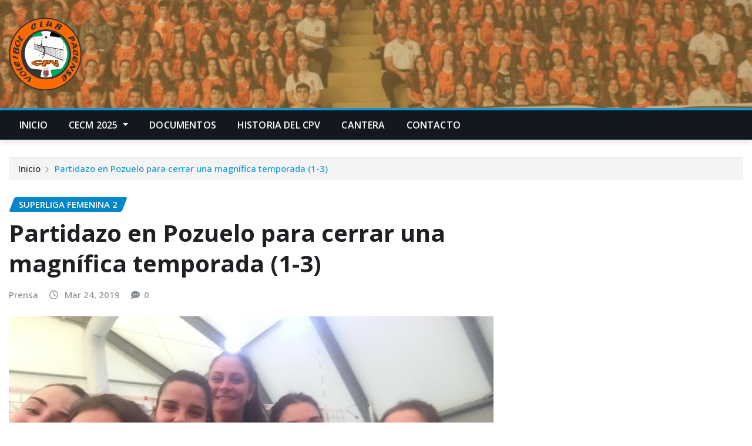

--- FILE ---
content_type: text/html; charset=UTF-8
request_url: https://club-pacense-voleibol.es/2019/03/24/partidazo-en-pozuelo-para-cerrar-una-magnifica-temporada-1-3/
body_size: 25406
content:
<!DOCTYPE html>
<html lang="es">
<head>	
	<meta charset="UTF-8">
    <meta name="viewport" content="width=device-width, initial-scale=1">
    <meta http-equiv="x-ua-compatible" content="ie=edge">
	
	
	<meta name='robots' content='index, follow, max-image-preview:large, max-snippet:-1, max-video-preview:-1' />

	<!-- This site is optimized with the Yoast SEO plugin v24.6 - https://yoast.com/wordpress/plugins/seo/ -->
	<title>Partidazo en Pozuelo para cerrar una magnífica temporada (1-3) - Club Pacense Voleibol</title>
	<link rel="canonical" href="https://club-pacense-voleibol.es/2019/03/24/partidazo-en-pozuelo-para-cerrar-una-magnifica-temporada-1-3/" />
	<meta property="og:locale" content="es_ES" />
	<meta property="og:type" content="article" />
	<meta property="og:title" content="Partidazo en Pozuelo para cerrar una magnífica temporada (1-3) - Club Pacense Voleibol" />
	<meta property="og:description" content="El Primera Femenino del Extremadura Aparthotel MM Badajoz ha puesto punto y final a la liga esta temporada en la victoria ante Pozuelo por 1-3 en un gran partido de las mandarinas. Las de Isma Pérez fueron a por el partido desde los primeros instantes y se hacían con el primer set por 19-25, con [&hellip;]" />
	<meta property="og:url" content="https://club-pacense-voleibol.es/2019/03/24/partidazo-en-pozuelo-para-cerrar-una-magnifica-temporada-1-3/" />
	<meta property="og:site_name" content="Club Pacense Voleibol" />
	<meta property="article:publisher" content="https://www.facebook.com/clubpacensevoleibolbadajoz" />
	<meta property="article:published_time" content="2019-03-24T18:51:15+00:00" />
	<meta property="article:modified_time" content="2024-03-27T19:55:59+00:00" />
	<meta property="og:image" content="https://club-pacense-voleibol.es/wp-content/uploads/2019/03/CPV-FINAL.jpg" />
	<meta property="og:image:width" content="1280" />
	<meta property="og:image:height" content="960" />
	<meta property="og:image:type" content="image/jpeg" />
	<meta name="author" content="Prensa" />
	<meta name="twitter:card" content="summary_large_image" />
	<meta name="twitter:creator" content="@PacenseVoleibol" />
	<meta name="twitter:site" content="@PacenseVoleibol" />
	<meta name="twitter:label1" content="Escrito por" />
	<meta name="twitter:data1" content="Prensa" />
	<meta name="twitter:label2" content="Tiempo de lectura" />
	<meta name="twitter:data2" content="1 minuto" />
	<script type="application/ld+json" class="yoast-schema-graph">{"@context":"https://schema.org","@graph":[{"@type":"Article","@id":"https://club-pacense-voleibol.es/2019/03/24/partidazo-en-pozuelo-para-cerrar-una-magnifica-temporada-1-3/#article","isPartOf":{"@id":"https://club-pacense-voleibol.es/2019/03/24/partidazo-en-pozuelo-para-cerrar-una-magnifica-temporada-1-3/"},"author":{"name":"Prensa","@id":"https://club-pacense-voleibol.es/#/schema/person/91f4e607b928a1b329cc0ec3f1014090"},"headline":"Partidazo en Pozuelo para cerrar una magnífica temporada (1-3)","datePublished":"2019-03-24T18:51:15+00:00","dateModified":"2024-03-27T19:55:59+00:00","mainEntityOfPage":{"@id":"https://club-pacense-voleibol.es/2019/03/24/partidazo-en-pozuelo-para-cerrar-una-magnifica-temporada-1-3/"},"wordCount":188,"publisher":{"@id":"https://club-pacense-voleibol.es/#organization"},"image":{"@id":"https://club-pacense-voleibol.es/2019/03/24/partidazo-en-pozuelo-para-cerrar-una-magnifica-temporada-1-3/#primaryimage"},"thumbnailUrl":"https://club-pacense-voleibol.es/wp-content/uploads/2019/03/CPV-FINAL.jpg","articleSection":["Superliga Femenina 2"],"inLanguage":"es"},{"@type":"WebPage","@id":"https://club-pacense-voleibol.es/2019/03/24/partidazo-en-pozuelo-para-cerrar-una-magnifica-temporada-1-3/","url":"https://club-pacense-voleibol.es/2019/03/24/partidazo-en-pozuelo-para-cerrar-una-magnifica-temporada-1-3/","name":"Partidazo en Pozuelo para cerrar una magnífica temporada (1-3) - Club Pacense Voleibol","isPartOf":{"@id":"https://club-pacense-voleibol.es/#website"},"primaryImageOfPage":{"@id":"https://club-pacense-voleibol.es/2019/03/24/partidazo-en-pozuelo-para-cerrar-una-magnifica-temporada-1-3/#primaryimage"},"image":{"@id":"https://club-pacense-voleibol.es/2019/03/24/partidazo-en-pozuelo-para-cerrar-una-magnifica-temporada-1-3/#primaryimage"},"thumbnailUrl":"https://club-pacense-voleibol.es/wp-content/uploads/2019/03/CPV-FINAL.jpg","datePublished":"2019-03-24T18:51:15+00:00","dateModified":"2024-03-27T19:55:59+00:00","breadcrumb":{"@id":"https://club-pacense-voleibol.es/2019/03/24/partidazo-en-pozuelo-para-cerrar-una-magnifica-temporada-1-3/#breadcrumb"},"inLanguage":"es","potentialAction":[{"@type":"ReadAction","target":["https://club-pacense-voleibol.es/2019/03/24/partidazo-en-pozuelo-para-cerrar-una-magnifica-temporada-1-3/"]}]},{"@type":"ImageObject","inLanguage":"es","@id":"https://club-pacense-voleibol.es/2019/03/24/partidazo-en-pozuelo-para-cerrar-una-magnifica-temporada-1-3/#primaryimage","url":"https://club-pacense-voleibol.es/wp-content/uploads/2019/03/CPV-FINAL.jpg","contentUrl":"https://club-pacense-voleibol.es/wp-content/uploads/2019/03/CPV-FINAL.jpg","width":1280,"height":960},{"@type":"BreadcrumbList","@id":"https://club-pacense-voleibol.es/2019/03/24/partidazo-en-pozuelo-para-cerrar-una-magnifica-temporada-1-3/#breadcrumb","itemListElement":[{"@type":"ListItem","position":1,"name":"Portada","item":"https://club-pacense-voleibol.es/"},{"@type":"ListItem","position":2,"name":"Blog","item":"https://club-pacense-voleibol.es/blog/"},{"@type":"ListItem","position":3,"name":"Partidazo en Pozuelo para cerrar una magnífica temporada (1-3)"}]},{"@type":"WebSite","@id":"https://club-pacense-voleibol.es/#website","url":"https://club-pacense-voleibol.es/","name":"Club Pacense Voleibol","description":"","publisher":{"@id":"https://club-pacense-voleibol.es/#organization"},"potentialAction":[{"@type":"SearchAction","target":{"@type":"EntryPoint","urlTemplate":"https://club-pacense-voleibol.es/?s={search_term_string}"},"query-input":{"@type":"PropertyValueSpecification","valueRequired":true,"valueName":"search_term_string"}}],"inLanguage":"es"},{"@type":"Organization","@id":"https://club-pacense-voleibol.es/#organization","name":"Club Pacense Voleibol","url":"https://club-pacense-voleibol.es/","logo":{"@type":"ImageObject","inLanguage":"es","@id":"https://club-pacense-voleibol.es/#/schema/logo/image/","url":"https://club-pacense-voleibol.es/wp-content/uploads/2022/05/CPV-ESCUDO.png","contentUrl":"https://club-pacense-voleibol.es/wp-content/uploads/2022/05/CPV-ESCUDO.png","width":756,"height":850,"caption":"Club Pacense Voleibol"},"image":{"@id":"https://club-pacense-voleibol.es/#/schema/logo/image/"},"sameAs":["https://www.facebook.com/clubpacensevoleibolbadajoz","https://x.com/PacenseVoleibol","https://www.instagram.com/pacensevoleibol/"]},{"@type":"Person","@id":"https://club-pacense-voleibol.es/#/schema/person/91f4e607b928a1b329cc0ec3f1014090","name":"Prensa","url":"https://club-pacense-voleibol.es/author/prensa/"}]}</script>
	<!-- / Yoast SEO plugin. -->


<link rel='dns-prefetch' href='//fonts.googleapis.com' />
<link rel="alternate" type="application/rss+xml" title="Club Pacense Voleibol &raquo; Feed" href="https://club-pacense-voleibol.es/feed/" />
<link rel="alternate" type="application/rss+xml" title="Club Pacense Voleibol &raquo; Feed de los comentarios" href="https://club-pacense-voleibol.es/comments/feed/" />
<script type="text/javascript">
/* <![CDATA[ */
window._wpemojiSettings = {"baseUrl":"https:\/\/s.w.org\/images\/core\/emoji\/15.0.3\/72x72\/","ext":".png","svgUrl":"https:\/\/s.w.org\/images\/core\/emoji\/15.0.3\/svg\/","svgExt":".svg","source":{"concatemoji":"https:\/\/club-pacense-voleibol.es\/wp-includes\/js\/wp-emoji-release.min.js?ver=6.6.4"}};
/*! This file is auto-generated */
!function(i,n){var o,s,e;function c(e){try{var t={supportTests:e,timestamp:(new Date).valueOf()};sessionStorage.setItem(o,JSON.stringify(t))}catch(e){}}function p(e,t,n){e.clearRect(0,0,e.canvas.width,e.canvas.height),e.fillText(t,0,0);var t=new Uint32Array(e.getImageData(0,0,e.canvas.width,e.canvas.height).data),r=(e.clearRect(0,0,e.canvas.width,e.canvas.height),e.fillText(n,0,0),new Uint32Array(e.getImageData(0,0,e.canvas.width,e.canvas.height).data));return t.every(function(e,t){return e===r[t]})}function u(e,t,n){switch(t){case"flag":return n(e,"\ud83c\udff3\ufe0f\u200d\u26a7\ufe0f","\ud83c\udff3\ufe0f\u200b\u26a7\ufe0f")?!1:!n(e,"\ud83c\uddfa\ud83c\uddf3","\ud83c\uddfa\u200b\ud83c\uddf3")&&!n(e,"\ud83c\udff4\udb40\udc67\udb40\udc62\udb40\udc65\udb40\udc6e\udb40\udc67\udb40\udc7f","\ud83c\udff4\u200b\udb40\udc67\u200b\udb40\udc62\u200b\udb40\udc65\u200b\udb40\udc6e\u200b\udb40\udc67\u200b\udb40\udc7f");case"emoji":return!n(e,"\ud83d\udc26\u200d\u2b1b","\ud83d\udc26\u200b\u2b1b")}return!1}function f(e,t,n){var r="undefined"!=typeof WorkerGlobalScope&&self instanceof WorkerGlobalScope?new OffscreenCanvas(300,150):i.createElement("canvas"),a=r.getContext("2d",{willReadFrequently:!0}),o=(a.textBaseline="top",a.font="600 32px Arial",{});return e.forEach(function(e){o[e]=t(a,e,n)}),o}function t(e){var t=i.createElement("script");t.src=e,t.defer=!0,i.head.appendChild(t)}"undefined"!=typeof Promise&&(o="wpEmojiSettingsSupports",s=["flag","emoji"],n.supports={everything:!0,everythingExceptFlag:!0},e=new Promise(function(e){i.addEventListener("DOMContentLoaded",e,{once:!0})}),new Promise(function(t){var n=function(){try{var e=JSON.parse(sessionStorage.getItem(o));if("object"==typeof e&&"number"==typeof e.timestamp&&(new Date).valueOf()<e.timestamp+604800&&"object"==typeof e.supportTests)return e.supportTests}catch(e){}return null}();if(!n){if("undefined"!=typeof Worker&&"undefined"!=typeof OffscreenCanvas&&"undefined"!=typeof URL&&URL.createObjectURL&&"undefined"!=typeof Blob)try{var e="postMessage("+f.toString()+"("+[JSON.stringify(s),u.toString(),p.toString()].join(",")+"));",r=new Blob([e],{type:"text/javascript"}),a=new Worker(URL.createObjectURL(r),{name:"wpTestEmojiSupports"});return void(a.onmessage=function(e){c(n=e.data),a.terminate(),t(n)})}catch(e){}c(n=f(s,u,p))}t(n)}).then(function(e){for(var t in e)n.supports[t]=e[t],n.supports.everything=n.supports.everything&&n.supports[t],"flag"!==t&&(n.supports.everythingExceptFlag=n.supports.everythingExceptFlag&&n.supports[t]);n.supports.everythingExceptFlag=n.supports.everythingExceptFlag&&!n.supports.flag,n.DOMReady=!1,n.readyCallback=function(){n.DOMReady=!0}}).then(function(){return e}).then(function(){var e;n.supports.everything||(n.readyCallback(),(e=n.source||{}).concatemoji?t(e.concatemoji):e.wpemoji&&e.twemoji&&(t(e.twemoji),t(e.wpemoji)))}))}((window,document),window._wpemojiSettings);
/* ]]> */
</script>
<style id='wp-emoji-styles-inline-css' type='text/css'>

	img.wp-smiley, img.emoji {
		display: inline !important;
		border: none !important;
		box-shadow: none !important;
		height: 1em !important;
		width: 1em !important;
		margin: 0 0.07em !important;
		vertical-align: -0.1em !important;
		background: none !important;
		padding: 0 !important;
	}
</style>
<link rel='stylesheet' id='wp-block-library-css' href='https://club-pacense-voleibol.es/wp-includes/css/dist/block-library/style.min.css?ver=6.6.4' type='text/css' media='all' />
<style id='classic-theme-styles-inline-css' type='text/css'>
/*! This file is auto-generated */
.wp-block-button__link{color:#fff;background-color:#32373c;border-radius:9999px;box-shadow:none;text-decoration:none;padding:calc(.667em + 2px) calc(1.333em + 2px);font-size:1.125em}.wp-block-file__button{background:#32373c;color:#fff;text-decoration:none}
</style>
<style id='global-styles-inline-css' type='text/css'>
:root{--wp--preset--aspect-ratio--square: 1;--wp--preset--aspect-ratio--4-3: 4/3;--wp--preset--aspect-ratio--3-4: 3/4;--wp--preset--aspect-ratio--3-2: 3/2;--wp--preset--aspect-ratio--2-3: 2/3;--wp--preset--aspect-ratio--16-9: 16/9;--wp--preset--aspect-ratio--9-16: 9/16;--wp--preset--color--black: #000000;--wp--preset--color--cyan-bluish-gray: #abb8c3;--wp--preset--color--white: #ffffff;--wp--preset--color--pale-pink: #f78da7;--wp--preset--color--vivid-red: #cf2e2e;--wp--preset--color--luminous-vivid-orange: #ff6900;--wp--preset--color--luminous-vivid-amber: #fcb900;--wp--preset--color--light-green-cyan: #7bdcb5;--wp--preset--color--vivid-green-cyan: #00d084;--wp--preset--color--pale-cyan-blue: #8ed1fc;--wp--preset--color--vivid-cyan-blue: #0693e3;--wp--preset--color--vivid-purple: #9b51e0;--wp--preset--gradient--vivid-cyan-blue-to-vivid-purple: linear-gradient(135deg,rgba(6,147,227,1) 0%,rgb(155,81,224) 100%);--wp--preset--gradient--light-green-cyan-to-vivid-green-cyan: linear-gradient(135deg,rgb(122,220,180) 0%,rgb(0,208,130) 100%);--wp--preset--gradient--luminous-vivid-amber-to-luminous-vivid-orange: linear-gradient(135deg,rgba(252,185,0,1) 0%,rgba(255,105,0,1) 100%);--wp--preset--gradient--luminous-vivid-orange-to-vivid-red: linear-gradient(135deg,rgba(255,105,0,1) 0%,rgb(207,46,46) 100%);--wp--preset--gradient--very-light-gray-to-cyan-bluish-gray: linear-gradient(135deg,rgb(238,238,238) 0%,rgb(169,184,195) 100%);--wp--preset--gradient--cool-to-warm-spectrum: linear-gradient(135deg,rgb(74,234,220) 0%,rgb(151,120,209) 20%,rgb(207,42,186) 40%,rgb(238,44,130) 60%,rgb(251,105,98) 80%,rgb(254,248,76) 100%);--wp--preset--gradient--blush-light-purple: linear-gradient(135deg,rgb(255,206,236) 0%,rgb(152,150,240) 100%);--wp--preset--gradient--blush-bordeaux: linear-gradient(135deg,rgb(254,205,165) 0%,rgb(254,45,45) 50%,rgb(107,0,62) 100%);--wp--preset--gradient--luminous-dusk: linear-gradient(135deg,rgb(255,203,112) 0%,rgb(199,81,192) 50%,rgb(65,88,208) 100%);--wp--preset--gradient--pale-ocean: linear-gradient(135deg,rgb(255,245,203) 0%,rgb(182,227,212) 50%,rgb(51,167,181) 100%);--wp--preset--gradient--electric-grass: linear-gradient(135deg,rgb(202,248,128) 0%,rgb(113,206,126) 100%);--wp--preset--gradient--midnight: linear-gradient(135deg,rgb(2,3,129) 0%,rgb(40,116,252) 100%);--wp--preset--font-size--small: 13px;--wp--preset--font-size--medium: 20px;--wp--preset--font-size--large: 36px;--wp--preset--font-size--x-large: 42px;--wp--preset--spacing--20: 0.44rem;--wp--preset--spacing--30: 0.67rem;--wp--preset--spacing--40: 1rem;--wp--preset--spacing--50: 1.5rem;--wp--preset--spacing--60: 2.25rem;--wp--preset--spacing--70: 3.38rem;--wp--preset--spacing--80: 5.06rem;--wp--preset--shadow--natural: 6px 6px 9px rgba(0, 0, 0, 0.2);--wp--preset--shadow--deep: 12px 12px 50px rgba(0, 0, 0, 0.4);--wp--preset--shadow--sharp: 6px 6px 0px rgba(0, 0, 0, 0.2);--wp--preset--shadow--outlined: 6px 6px 0px -3px rgba(255, 255, 255, 1), 6px 6px rgba(0, 0, 0, 1);--wp--preset--shadow--crisp: 6px 6px 0px rgba(0, 0, 0, 1);}:where(.is-layout-flex){gap: 0.5em;}:where(.is-layout-grid){gap: 0.5em;}body .is-layout-flex{display: flex;}.is-layout-flex{flex-wrap: wrap;align-items: center;}.is-layout-flex > :is(*, div){margin: 0;}body .is-layout-grid{display: grid;}.is-layout-grid > :is(*, div){margin: 0;}:where(.wp-block-columns.is-layout-flex){gap: 2em;}:where(.wp-block-columns.is-layout-grid){gap: 2em;}:where(.wp-block-post-template.is-layout-flex){gap: 1.25em;}:where(.wp-block-post-template.is-layout-grid){gap: 1.25em;}.has-black-color{color: var(--wp--preset--color--black) !important;}.has-cyan-bluish-gray-color{color: var(--wp--preset--color--cyan-bluish-gray) !important;}.has-white-color{color: var(--wp--preset--color--white) !important;}.has-pale-pink-color{color: var(--wp--preset--color--pale-pink) !important;}.has-vivid-red-color{color: var(--wp--preset--color--vivid-red) !important;}.has-luminous-vivid-orange-color{color: var(--wp--preset--color--luminous-vivid-orange) !important;}.has-luminous-vivid-amber-color{color: var(--wp--preset--color--luminous-vivid-amber) !important;}.has-light-green-cyan-color{color: var(--wp--preset--color--light-green-cyan) !important;}.has-vivid-green-cyan-color{color: var(--wp--preset--color--vivid-green-cyan) !important;}.has-pale-cyan-blue-color{color: var(--wp--preset--color--pale-cyan-blue) !important;}.has-vivid-cyan-blue-color{color: var(--wp--preset--color--vivid-cyan-blue) !important;}.has-vivid-purple-color{color: var(--wp--preset--color--vivid-purple) !important;}.has-black-background-color{background-color: var(--wp--preset--color--black) !important;}.has-cyan-bluish-gray-background-color{background-color: var(--wp--preset--color--cyan-bluish-gray) !important;}.has-white-background-color{background-color: var(--wp--preset--color--white) !important;}.has-pale-pink-background-color{background-color: var(--wp--preset--color--pale-pink) !important;}.has-vivid-red-background-color{background-color: var(--wp--preset--color--vivid-red) !important;}.has-luminous-vivid-orange-background-color{background-color: var(--wp--preset--color--luminous-vivid-orange) !important;}.has-luminous-vivid-amber-background-color{background-color: var(--wp--preset--color--luminous-vivid-amber) !important;}.has-light-green-cyan-background-color{background-color: var(--wp--preset--color--light-green-cyan) !important;}.has-vivid-green-cyan-background-color{background-color: var(--wp--preset--color--vivid-green-cyan) !important;}.has-pale-cyan-blue-background-color{background-color: var(--wp--preset--color--pale-cyan-blue) !important;}.has-vivid-cyan-blue-background-color{background-color: var(--wp--preset--color--vivid-cyan-blue) !important;}.has-vivid-purple-background-color{background-color: var(--wp--preset--color--vivid-purple) !important;}.has-black-border-color{border-color: var(--wp--preset--color--black) !important;}.has-cyan-bluish-gray-border-color{border-color: var(--wp--preset--color--cyan-bluish-gray) !important;}.has-white-border-color{border-color: var(--wp--preset--color--white) !important;}.has-pale-pink-border-color{border-color: var(--wp--preset--color--pale-pink) !important;}.has-vivid-red-border-color{border-color: var(--wp--preset--color--vivid-red) !important;}.has-luminous-vivid-orange-border-color{border-color: var(--wp--preset--color--luminous-vivid-orange) !important;}.has-luminous-vivid-amber-border-color{border-color: var(--wp--preset--color--luminous-vivid-amber) !important;}.has-light-green-cyan-border-color{border-color: var(--wp--preset--color--light-green-cyan) !important;}.has-vivid-green-cyan-border-color{border-color: var(--wp--preset--color--vivid-green-cyan) !important;}.has-pale-cyan-blue-border-color{border-color: var(--wp--preset--color--pale-cyan-blue) !important;}.has-vivid-cyan-blue-border-color{border-color: var(--wp--preset--color--vivid-cyan-blue) !important;}.has-vivid-purple-border-color{border-color: var(--wp--preset--color--vivid-purple) !important;}.has-vivid-cyan-blue-to-vivid-purple-gradient-background{background: var(--wp--preset--gradient--vivid-cyan-blue-to-vivid-purple) !important;}.has-light-green-cyan-to-vivid-green-cyan-gradient-background{background: var(--wp--preset--gradient--light-green-cyan-to-vivid-green-cyan) !important;}.has-luminous-vivid-amber-to-luminous-vivid-orange-gradient-background{background: var(--wp--preset--gradient--luminous-vivid-amber-to-luminous-vivid-orange) !important;}.has-luminous-vivid-orange-to-vivid-red-gradient-background{background: var(--wp--preset--gradient--luminous-vivid-orange-to-vivid-red) !important;}.has-very-light-gray-to-cyan-bluish-gray-gradient-background{background: var(--wp--preset--gradient--very-light-gray-to-cyan-bluish-gray) !important;}.has-cool-to-warm-spectrum-gradient-background{background: var(--wp--preset--gradient--cool-to-warm-spectrum) !important;}.has-blush-light-purple-gradient-background{background: var(--wp--preset--gradient--blush-light-purple) !important;}.has-blush-bordeaux-gradient-background{background: var(--wp--preset--gradient--blush-bordeaux) !important;}.has-luminous-dusk-gradient-background{background: var(--wp--preset--gradient--luminous-dusk) !important;}.has-pale-ocean-gradient-background{background: var(--wp--preset--gradient--pale-ocean) !important;}.has-electric-grass-gradient-background{background: var(--wp--preset--gradient--electric-grass) !important;}.has-midnight-gradient-background{background: var(--wp--preset--gradient--midnight) !important;}.has-small-font-size{font-size: var(--wp--preset--font-size--small) !important;}.has-medium-font-size{font-size: var(--wp--preset--font-size--medium) !important;}.has-large-font-size{font-size: var(--wp--preset--font-size--large) !important;}.has-x-large-font-size{font-size: var(--wp--preset--font-size--x-large) !important;}
:where(.wp-block-post-template.is-layout-flex){gap: 1.25em;}:where(.wp-block-post-template.is-layout-grid){gap: 1.25em;}
:where(.wp-block-columns.is-layout-flex){gap: 2em;}:where(.wp-block-columns.is-layout-grid){gap: 2em;}
:root :where(.wp-block-pullquote){font-size: 1.5em;line-height: 1.6;}
</style>
<link rel='stylesheet' id='contact-form-7-css' href='https://club-pacense-voleibol.es/wp-content/plugins/contact-form-7/includes/css/styles.css?ver=6.0.5' type='text/css' media='all' />
<link rel='stylesheet' id='elespare-icons-css' href='https://club-pacense-voleibol.es/wp-content/plugins/elespare/assets/font/elespare-icons.css?ver=3.3.4' type='text/css' media='all' />
<link rel='stylesheet' id='elementor-icons-css' href='https://club-pacense-voleibol.es/wp-content/plugins/elementor/assets/lib/eicons/css/elementor-icons.min.css?ver=5.31.0' type='text/css' media='all' />
<link rel='stylesheet' id='elementor-frontend-css' href='https://club-pacense-voleibol.es/wp-content/plugins/elementor/assets/css/frontend.min.css?ver=3.24.7' type='text/css' media='all' />
<link rel='stylesheet' id='swiper-css' href='https://club-pacense-voleibol.es/wp-content/plugins/elementor/assets/lib/swiper/v8/css/swiper.min.css?ver=8.4.5' type='text/css' media='all' />
<link rel='stylesheet' id='e-swiper-css' href='https://club-pacense-voleibol.es/wp-content/plugins/elementor/assets/css/conditionals/e-swiper.min.css?ver=3.24.7' type='text/css' media='all' />
<link rel='stylesheet' id='elementor-post-6739-css' href='https://club-pacense-voleibol.es/wp-content/uploads/elementor/css/post-6739.css?ver=1745833296' type='text/css' media='all' />
<link rel='stylesheet' id='elespare-posts-grid-css' href='https://club-pacense-voleibol.es/wp-content/plugins/elespare/dist/elespare.style.build.min.css?ver=3.3.2' type='text/css' media='all' />
<link rel='stylesheet' id='elementor-pro-css' href='https://club-pacense-voleibol.es/wp-content/plugins/elementor-pro/assets/css/frontend.min.css?ver=3.15.0' type='text/css' media='all' />
<link rel='stylesheet' id='bootstrap-css' href='https://club-pacense-voleibol.es/wp-content/themes/newsexo/assets/css/bootstrap.css?ver=6.6.4' type='text/css' media='all' />
<link rel='stylesheet' id='font-awesome-min-css' href='https://club-pacense-voleibol.es/wp-content/themes/newsexo/assets/css/font-awesome/css/font-awesome.min.css?ver=4.7.0' type='text/css' media='all' />
<link rel='stylesheet' id='newsexo-style-css' href='https://club-pacense-voleibol.es/wp-content/themes/newsexo/style.css?ver=6.6.4' type='text/css' media='all' />
<link rel='stylesheet' id='theme-default-css' href='https://club-pacense-voleibol.es/wp-content/themes/newsexo/assets/css/theme-default.css?ver=6.6.4' type='text/css' media='all' />
<link rel='stylesheet' id='newsexo-animate-css-css' href='https://club-pacense-voleibol.es/wp-content/themes/newsexo/assets/css/animate.css?ver=6.6.4' type='text/css' media='all' />
<link rel='stylesheet' id='owl.carousel-css-css' href='https://club-pacense-voleibol.es/wp-content/themes/newsexo/assets/css/owl.carousel.css?ver=6.6.4' type='text/css' media='all' />
<link rel='stylesheet' id='bootstrap-smartmenus-css-css' href='https://club-pacense-voleibol.es/wp-content/themes/newsexo/assets/css/jquery.smartmenus.bootstrap-4.css?ver=6.6.4' type='text/css' media='all' />
<link rel='stylesheet' id='newsexo-google-fonts-css' href='//fonts.googleapis.com/css?family=ABeeZee%7CAbel%7CAbril+Fatface%7CAclonica%7CAcme%7CActor%7CAdamina%7CAdvent+Pro%7CAguafina+Script%7CAkronim%7CAladin%7CAldrich%7CAlef%7CAlegreya%7CAlegreya+SC%7CAlegreya+Sans%7CAlegreya+Sans+SC%7CAlex+Brush%7CAlfa+Slab+One%7CAlice%7CAlike%7CAlike+Angular%7CAllan%7CAllerta%7CAllerta+Stencil%7CAllura%7CAlmendra%7CAlmendra+Display%7CAlmendra+SC%7CAmarante%7CAmaranth%7CAmatic+SC%7CAmatica+SC%7CAmethysta%7CAmiko%7CAmiri%7CAmita%7CAnaheim%7CAndada%7CAndika%7CAngkor%7CAnnie+Use+Your+Telescope%7CAnonymous+Pro%7CAntic%7CAntic+Didone%7CAntic+Slab%7CAnton%7CArapey%7CArbutus%7CArbutus+Slab%7CArchitects+Daughter%7CArchivo+Black%7CArchivo+Narrow%7CAref+Ruqaa%7CArima+Madurai%7CArimo%7CArizonia%7CArmata%7CArtifika%7CArvo%7CArya%7CAsap%7CAsar%7CAsset%7CAssistant%7CAstloch%7CAsul%7CAthiti%7CAtma%7CAtomic+Age%7CAubrey%7CAudiowide%7CAutour+One%7CAverage%7CAverage+Sans%7CAveria+Gruesa+Libre%7CAveria+Libre%7CAveria+Sans+Libre%7CAveria+Serif+Libre%7CBad+Script%7CBaloo%7CBaloo+Bhai%7CBaloo+Da%7CBaloo+Thambi%7CBalthazar%7CBangers%7CBarlow%7CBasic%7CBattambang%7CBaumans%7CBayon%7CBelgrano%7CBelleza%7CBenchNine%7CBentham%7CBerkshire+Swash%7CBevan%7CBigelow+Rules%7CBigshot+One%7CBilbo%7CBilbo+Swash+Caps%7CBioRhyme%7CBioRhyme+Expanded%7CBiryani%7CBitter%7CBlack+Ops+One%7CBokor%7CBonbon%7CBoogaloo%7CBowlby+One%7CBowlby+One+SC%7CBrawler%7CBree+Serif%7CBubblegum+Sans%7CBubbler+One%7CBuda%7CBuenard%7CBungee%7CBungee+Hairline%7CBungee+Inline%7CBungee+Outline%7CBungee+Shade%7CButcherman%7CButterfly+Kids%7CCabin%7CCabin+Condensed%7CCabin+Sketch%7CCaesar+Dressing%7CCagliostro%7CCairo%7CCalligraffitti%7CCambay%7CCambo%7CCandal%7CCantarell%7CCantata+One%7CCantora+One%7CCapriola%7CCardo%7CCarme%7CCarrois+Gothic%7CCarrois+Gothic+SC%7CCarter+One%7CCatamaran%7CCaudex%7CCaveat%7CCaveat+Brush%7CCedarville+Cursive%7CCeviche+One%7CChanga%7CChanga+One%7CChango%7CChathura%7CChau+Philomene+One%7CChela+One%7CChelsea+Market%7CChenla%7CCherry+Cream+Soda%7CCherry+Swash%7CChewy%7CChicle%7CChivo%7CChonburi%7CCinzel%7CCinzel+Decorative%7CClicker+Script%7CCoda%7CCoda+Caption%7CCodystar%7CCoiny%7CCombo%7CComfortaa%7CComing+Soon%7CConcert+One%7CCondiment%7CContent%7CContrail+One%7CConvergence%7CCookie%7CCopse%7CCorben%7CCormorant%7CCormorant+Garamond%7CCormorant+Infant%7CCormorant+SC%7CCormorant+Unicase%7CCormorant+Upright%7CCourgette%7CCousine%7CCoustard%7CCovered+By+Your+Grace%7CCrafty+Girls%7CCreepster%7CCrete+Round%7CCrimson+Text%7CCroissant+One%7CCrushed%7CCuprum%7CCutive%7CCutive+Mono%7CDamion%7CDancing+Script%7CDangrek%7CDavid+Libre%7CDawning+of+a+New+Day%7CDays+One%7CDekko%7CDelius%7CDelius+Swash+Caps%7CDelius+Unicase%7CDella+Respira%7CDenk+One%7CDevonshire%7CDhurjati%7CDidact+Gothic%7CDiplomata%7CDiplomata+SC%7CDomine%7CDonegal+One%7CDoppio+One%7CDorsa%7CDosis%7CDr+Sugiyama%7CDroid+Sans%7CDroid+Sans+Mono%7CDroid+Serif%7CDuru+Sans%7CDynalight%7CEB+Garamond%7CEagle+Lake%7CEater%7CEconomica%7CEczar%7CEk+Mukta%7CEl+Messiri%7CElectrolize%7CElsie%7CElsie+Swash+Caps%7CEmblema+One%7CEmilys+Candy%7CEncode+Sans%7CEngagement%7CEnglebert%7CEnriqueta%7CErica+One%7CEsteban%7CEuphoria+Script%7CEwert%7CExo%7CExo+2%7CExpletus+Sans%7CFanwood+Text%7CFarsan%7CFascinate%7CFascinate+Inline%7CFaster+One%7CFasthand%7CFauna+One%7CFederant%7CFedero%7CFelipa%7CFenix%7CFinger+Paint%7CFira+Mono%7CFira+Sans%7CFjalla+One%7CFjord+One%7CFlamenco%7CFlavors%7CFondamento%7CFontdiner+Swanky%7CForum%7CFrancois+One%7CFrank+Ruhl+Libre%7CFreckle+Face%7CFredericka+the+Great%7CFredoka+One%7CFreehand%7CFresca%7CFrijole%7CFruktur%7CFugaz+One%7CGFS+Didot%7CGFS+Neohellenic%7CGabriela%7CGafata%7CGalada%7CGaldeano%7CGalindo%7CGentium+Basic%7CGentium+Book+Basic%7CGeo%7CGeostar%7CGeostar+Fill%7CGermania+One%7CGidugu%7CGilda+Display%7CGive+You+Glory%7CGlass+Antiqua%7CGlegoo%7CGloria+Hallelujah%7CGoblin+One%7CGochi+Hand%7CGorditas%7CGoudy+Bookletter+1911%7CGraduate%7CGrand+Hotel%7CGravitas+One%7CGreat+Vibes%7CGriffy%7CGruppo%7CGudea%7CGurajada%7CHabibi%7CHalant%7CHammersmith+One%7CHanalei%7CHanalei+Fill%7CHandlee%7CHanuman%7CHappy+Monkey%7CHarmattan%7CHeadland+One%7CHeebo%7CHenny+Penny%7CHerr+Von+Muellerhoff%7CHind%7CHind+Guntur%7CHind+Madurai%7CHind+Siliguri%7CHind+Vadodara%7CHoltwood+One+SC%7CHomemade+Apple%7CHomenaje%7CIM+Fell+DW+Pica%7CIM+Fell+DW+Pica+SC%7CIM+Fell+Double+Pica%7CIM+Fell+Double+Pica+SC%7CIM+Fell+English%7CIM+Fell+English+SC%7CIM+Fell+French+Canon%7CIM+Fell+French+Canon+SC%7CIM+Fell+Great+Primer%7CIM+Fell+Great+Primer+SC%7CIceberg%7CIceland%7CImprima%7CInconsolata%7CInder%7CIndie+Flower%7CInika%7CInknut+Antiqua%7CIrish+Grover%7CIstok+Web%7CItaliana%7CItalianno%7CItim%7CJacques+Francois%7CJacques+Francois+Shadow%7CJaldi%7CJim+Nightshade%7CJockey+One%7CJolly+Lodger%7CJomhuria%7CJosefin+Sans%7CJosefin+Slab%7CJoti+One%7CJudson%7CJulee%7CJulius+Sans+One%7CJunge%7CJura%7CJust+Another+Hand%7CJust+Me+Again+Down+Here%7CKadwa%7CKalam%7CKameron%7CKanit%7CKantumruy%7CKarla%7CKarma%7CKatibeh%7CKaushan+Script%7CKavivanar%7CKavoon%7CKdam+Thmor%7CKeania+One%7CKelly+Slab%7CKenia%7CKhand%7CKhmer%7CKhula%7CKite+One%7CKnewave%7CKotta+One%7CKoulen%7CKranky%7CKreon%7CKristi%7CKrona+One%7CKumar+One%7CKumar+One+Outline%7CKurale%7CLa+Belle+Aurore%7CLaila%7CLakki+Reddy%7CLalezar%7CLancelot%7CLateef%7CLato%7CLeague+Script%7CLeckerli+One%7CLedger%7CLekton%7CLemon%7CLemonada%7CLibre+Baskerville%7CLibre+Franklin%7CLife+Savers%7CLilita+One%7CLily+Script+One%7CLimelight%7CLinden+Hill%7CLobster%7CLobster+Two%7CLondrina+Outline%7CLondrina+Shadow%7CLondrina+Sketch%7CLondrina+Solid%7CLora%7CLove+Ya+Like+A+Sister%7CLoved+by+the+King%7CLovers+Quarrel%7CLuckiest+Guy%7CLusitana%7CLustria%7CMacondo%7CMacondo+Swash+Caps%7CMada%7CMagra%7CMaiden+Orange%7CMaitree%7CMako%7CMallanna%7CMandali%7CMarcellus%7CMarcellus+SC%7CMarck+Script%7CMargarine%7CMarko+One%7CMarmelad%7CMartel%7CMartel+Sans%7CMarvel%7CMate%7CMate+SC%7CMaven+Pro%7CMcLaren%7CMeddon%7CMedievalSharp%7CMedula+One%7CMeera+Inimai%7CMegrim%7CMeie+Script%7CMerienda%7CMerienda+One%7CMerriweather%7CMerriweather+Sans%7CMetal%7CMetal+Mania%7CMetamorphous%7CMetrophobic%7CMichroma%7CMilonga%7CMiltonian%7CMiltonian+Tattoo%7CMiniver%7CMiriam+Libre%7CMirza%7CMiss+Fajardose%7CMitr%7CModak%7CModern+Antiqua%7CMogra%7CMolengo%7CMolle%7CMonda%7CMonofett%7CMonoton%7CMonsieur+La+Doulaise%7CMontaga%7CMontez%7CMontserrat%7CMontserrat+Alternates%7CMontserrat+Subrayada%7CMoul%7CMoulpali%7CMountains+of+Christmas%7CMouse+Memoirs%7CMr+Bedfort%7CMr+Dafoe%7CMr+De+Haviland%7CMrs+Saint+Delafield%7CMrs+Sheppards%7CMukta+Vaani%7CMuli%7CMystery+Quest%7CNTR%7CNeucha%7CNeuton%7CNew+Rocker%7CNews+Cycle%7CNiconne%7CNixie+One%7CNobile%7CNokora%7CNorican%7CNosifer%7CNothing+You+Could+Do%7CNoticia+Text%7CNoto+Sans%7CNoto+Serif%7CNova+Cut%7CNova+Flat%7CNova+Mono%7CNova+Oval%7CNova+Round%7CNova+Script%7CNova+Slim%7CNova+Square%7CNumans%7CNunito%7COdor+Mean+Chey%7COffside%7COld+Standard+TT%7COldenburg%7COleo+Script%7COleo+Script+Swash+Caps%7COpen+Sans%7COpen+Sans+Condensed%7COranienbaum%7COrbitron%7COregano%7COrienta%7COriginal+Surfer%7COswald%7COver+the+Rainbow%7COverlock%7COverlock+SC%7COvo%7COxygen%7COxygen+Mono%7CPT+Mono%7CPT+Sans%7CPT+Sans+Caption%7CPT+Sans+Narrow%7CPT+Serif%7CPT+Serif+Caption%7CPacifico%7CPalanquin%7CPalanquin+Dark%7CPaprika%7CParisienne%7CPassero+One%7CPassion+One%7CPathway+Gothic+One%7CPatrick+Hand%7CPatrick+Hand+SC%7CPattaya%7CPatua+One%7CPavanam%7CPaytone+One%7CPeddana%7CPeralta%7CPermanent+Marker%7CPetit+Formal+Script%7CPetrona%7CPhilosopher%7CPiedra%7CPinyon+Script%7CPirata+One%7CPlaster%7CPlay%7CPlayball%7CPlayfair+Display%7CPlayfair+Display+SC%7CPodkova%7CPoiret+One%7CPoller+One%7CPoly%7CPompiere%7CPontano+Sans%7CPoppins%7CPort+Lligat+Sans%7CPort+Lligat+Slab%7CPragati+Narrow%7CPrata%7CPreahvihear%7CPress+Start+2P%7CPridi%7CPrincess+Sofia%7CProciono%7CPrompt%7CProsto+One%7CProza+Libre%7CPuritan%7CPurple+Purse%7CQuando%7CQuantico%7CQuattrocento%7CQuattrocento+Sans%7CQuestrial%7CQuicksand%7CQuintessential%7CQwigley%7CRacing+Sans+One%7CRadley%7CRajdhani%7CRakkas%7CRaleway%7CRaleway+Dots%7CRamabhadra%7CRamaraja%7CRambla%7CRammetto+One%7CRanchers%7CRancho%7CRanga%7CRasa%7CRationale%7CRavi+Prakash%7CRedressed%7CReem+Kufi%7CReenie+Beanie%7CRevalia%7CRhodium+Libre%7CRibeye%7CRibeye+Marrow%7CRighteous%7CRisque%7CRoboto%7CRoboto+Condensed%7CRoboto+Mono%7CRoboto+Slab%7CRochester%7CRock+Salt%7CRokkitt%7CRomanesco%7CRopa+Sans%7CRosario%7CRosarivo%7CRouge+Script%7CRozha+One%7CRubik%7CRubik+Mono+One%7CRubik+One%7CRuda%7CRufina%7CRuge+Boogie%7CRuluko%7CRum+Raisin%7CRuslan+Display%7CRusso+One%7CRuthie%7CRye%7CSacramento%7CSahitya%7CSail%7CSalsa%7CSanchez%7CSancreek%7CSansita+One%7CSarala%7CSarina%7CSarpanch%7CSatisfy%7CScada%7CScheherazade%7CSchoolbell%7CScope+One%7CSeaweed+Script%7CSecular+One%7CSevillana%7CSeymour+One%7CShadows+Into+Light%7CShadows+Into+Light+Two%7CShanti%7CShare%7CShare+Tech%7CShare+Tech+Mono%7CShojumaru%7CShort+Stack%7CShrikhand%7CSiemreap%7CSigmar+One%7CSignika%7CSignika+Negative%7CSimonetta%7CSintony%7CSirin+Stencil%7CSix+Caps%7CSkranji%7CSlabo+13px%7CSlabo+27px%7CSlackey%7CSmokum%7CSmythe%7CSniglet%7CSnippet%7CSnowburst+One%7CSofadi+One%7CSofia%7CSonsie+One%7CSorts+Mill+Goudy%7CSource+Code+Pro%7CSource+Sans+Pro%7CSource+Serif+Pro%7CSpace+Mono%7CSpecial+Elite%7CSpicy+Rice%7CSpinnaker%7CSpirax%7CSquada+One%7CSree+Krushnadevaraya%7CSriracha%7CStalemate%7CStalinist+One%7CStardos+Stencil%7CStint+Ultra+Condensed%7CStint+Ultra+Expanded%7CStoke%7CStrait%7CSue+Ellen+Francisco%7CSuez+One%7CSumana%7CSunshiney%7CSupermercado+One%7CSura%7CSuranna%7CSuravaram%7CSuwannaphum%7CSwanky+and+Moo+Moo%7CSyncopate%7CTangerine%7CTaprom%7CTauri%7CTaviraj%7CTeko%7CTelex%7CTenali+Ramakrishna%7CTenor+Sans%7CText+Me+One%7CThe+Girl+Next+Door%7CTienne%7CTillana%7CTimmana%7CTinos%7CTitan+One%7CTitillium+Web%7CTrade+Winds%7CTrirong%7CTrocchi%7CTrochut%7CTrykker%7CTulpen+One%7CUbuntu%7CUbuntu+Condensed%7CUbuntu+Mono%7CUltra%7CUncial+Antiqua%7CUnderdog%7CUnica+One%7CUnifrakturCook%7CUnifrakturMaguntia%7CUnkempt%7CUnlock%7CUnna%7CVT323%7CVampiro+One%7CVarela%7CVarela+Round%7CVast+Shadow%7CVesper+Libre%7CVibur%7CVidaloka%7CViga%7CVoces%7CVolkhov%7CVollkorn%7CVoltaire%7CWaiting+for+the+Sunrise%7CWallpoet%7CWalter+Turncoat%7CWarnes%7CWellfleet%7CWendy+One%7CWire+One%7CWork+Sans%7CYanone+Kaffeesatz%7CYantramanav%7CYatra+One%7CYellowtail%7CYeseva+One%7CYesteryear%7CYrsa%7CZeyada&#038;subset=latin%2Clatin-ext' type='text/css' media='all' />
<link rel='stylesheet' id='newsexo-font-css' href='https://fonts.googleapis.com/css2?family=Open+Sans%3Aital%2Cwght%400%2C300%3B0%2C400%3B0%2C500%3B0%2C600%3B0%2C700%3B0%2C800%3B1%2C300%3B1%2C400%3B1%2C500%3B1%2C600%3B1%2C700%3B1%2C800&#038;display=swap&#038;ver=6.6.4' type='text/css' media='all' />
<link rel='stylesheet' id='elementor-post-8269-css' href='https://club-pacense-voleibol.es/wp-content/uploads/elementor/css/post-8269.css?ver=1746601403' type='text/css' media='all' />
<style id='akismet-widget-style-inline-css' type='text/css'>

			.a-stats {
				--akismet-color-mid-green: #357b49;
				--akismet-color-white: #fff;
				--akismet-color-light-grey: #f6f7f7;

				max-width: 350px;
				width: auto;
			}

			.a-stats * {
				all: unset;
				box-sizing: border-box;
			}

			.a-stats strong {
				font-weight: 600;
			}

			.a-stats a.a-stats__link,
			.a-stats a.a-stats__link:visited,
			.a-stats a.a-stats__link:active {
				background: var(--akismet-color-mid-green);
				border: none;
				box-shadow: none;
				border-radius: 8px;
				color: var(--akismet-color-white);
				cursor: pointer;
				display: block;
				font-family: -apple-system, BlinkMacSystemFont, 'Segoe UI', 'Roboto', 'Oxygen-Sans', 'Ubuntu', 'Cantarell', 'Helvetica Neue', sans-serif;
				font-weight: 500;
				padding: 12px;
				text-align: center;
				text-decoration: none;
				transition: all 0.2s ease;
			}

			/* Extra specificity to deal with TwentyTwentyOne focus style */
			.widget .a-stats a.a-stats__link:focus {
				background: var(--akismet-color-mid-green);
				color: var(--akismet-color-white);
				text-decoration: none;
			}

			.a-stats a.a-stats__link:hover {
				filter: brightness(110%);
				box-shadow: 0 4px 12px rgba(0, 0, 0, 0.06), 0 0 2px rgba(0, 0, 0, 0.16);
			}

			.a-stats .count {
				color: var(--akismet-color-white);
				display: block;
				font-size: 1.5em;
				line-height: 1.4;
				padding: 0 13px;
				white-space: nowrap;
			}
		
</style>
<link rel='stylesheet' id='eael-general-css' href='https://club-pacense-voleibol.es/wp-content/plugins/essential-addons-for-elementor-lite/assets/front-end/css/view/general.min.css?ver=6.1.4' type='text/css' media='all' />
<link rel='stylesheet' id='google-fonts-1-css' href='https://fonts.googleapis.com/css?family=Roboto%3A100%2C100italic%2C200%2C200italic%2C300%2C300italic%2C400%2C400italic%2C500%2C500italic%2C600%2C600italic%2C700%2C700italic%2C800%2C800italic%2C900%2C900italic%7CRoboto+Slab%3A100%2C100italic%2C200%2C200italic%2C300%2C300italic%2C400%2C400italic%2C500%2C500italic%2C600%2C600italic%2C700%2C700italic%2C800%2C800italic%2C900%2C900italic%7CMontserrat%3A100%2C100italic%2C200%2C200italic%2C300%2C300italic%2C400%2C400italic%2C500%2C500italic%2C600%2C600italic%2C700%2C700italic%2C800%2C800italic%2C900%2C900italic&#038;display=swap&#038;ver=6.6.4' type='text/css' media='all' />
<link rel='stylesheet' id='elementor-icons-shared-0-css' href='https://club-pacense-voleibol.es/wp-content/plugins/elementor/assets/lib/font-awesome/css/fontawesome.min.css?ver=5.15.3' type='text/css' media='all' />
<link rel='stylesheet' id='elementor-icons-fa-solid-css' href='https://club-pacense-voleibol.es/wp-content/plugins/elementor/assets/lib/font-awesome/css/solid.min.css?ver=5.15.3' type='text/css' media='all' />
<link rel="preconnect" href="https://fonts.gstatic.com/" crossorigin><script type="text/javascript" src="https://club-pacense-voleibol.es/wp-includes/js/jquery/jquery.min.js?ver=3.7.1" id="jquery-core-js"></script>
<script type="text/javascript" src="https://club-pacense-voleibol.es/wp-includes/js/jquery/jquery-migrate.min.js?ver=3.4.1" id="jquery-migrate-js"></script>
<script type="text/javascript" src="https://club-pacense-voleibol.es/wp-content/themes/newsexo/assets/js/bootstrap.js?ver=6.6.4" id="bootstrap-js-js"></script>
<script type="text/javascript" src="https://club-pacense-voleibol.es/wp-content/themes/newsexo/assets/js/bootstrap.bundle.min.js?ver=6.6.4" id="bootstrap.bundle.min-js"></script>
<script type="text/javascript" src="https://club-pacense-voleibol.es/wp-content/themes/newsexo/assets/js/smartmenus/jquery.smartmenus.js?ver=6.6.4" id="newsexo-smartmenus-js-js"></script>
<script type="text/javascript" src="https://club-pacense-voleibol.es/wp-content/themes/newsexo/assets/js/custom.js?ver=6.6.4" id="newsexo-custom-js-js"></script>
<script type="text/javascript" src="https://club-pacense-voleibol.es/wp-content/themes/newsexo/assets/js/smartmenus/bootstrap-smartmenus.js?ver=6.6.4" id="bootstrap-smartmenus-js-js"></script>
<script type="text/javascript" src="https://club-pacense-voleibol.es/wp-content/themes/newsexo/assets/js/owl.carousel.min.js?ver=6.6.4" id="owl-carousel-js-js"></script>
<script type="text/javascript" src="https://club-pacense-voleibol.es/wp-content/themes/newsexo/assets/js/animation/animate.js?ver=6.6.4" id="animate-js-js"></script>
<script type="text/javascript" src="https://club-pacense-voleibol.es/wp-content/themes/newsexo/assets/js/wow.js?ver=6.6.4" id="wow-js-js"></script>
<link rel="https://api.w.org/" href="https://club-pacense-voleibol.es/wp-json/" /><link rel="alternate" title="JSON" type="application/json" href="https://club-pacense-voleibol.es/wp-json/wp/v2/posts/4749" /><link rel="EditURI" type="application/rsd+xml" title="RSD" href="https://club-pacense-voleibol.es/xmlrpc.php?rsd" />
<meta name="generator" content="WordPress 6.6.4" />
<link rel='shortlink' href='https://club-pacense-voleibol.es/?p=4749' />
<link rel="alternate" title="oEmbed (JSON)" type="application/json+oembed" href="https://club-pacense-voleibol.es/wp-json/oembed/1.0/embed?url=https%3A%2F%2Fclub-pacense-voleibol.es%2F2019%2F03%2F24%2Fpartidazo-en-pozuelo-para-cerrar-una-magnifica-temporada-1-3%2F" />
<link rel="alternate" title="oEmbed (XML)" type="text/xml+oembed" href="https://club-pacense-voleibol.es/wp-json/oembed/1.0/embed?url=https%3A%2F%2Fclub-pacense-voleibol.es%2F2019%2F03%2F24%2Fpartidazo-en-pozuelo-para-cerrar-una-magnifica-temporada-1-3%2F&#038;format=xml" />
<!-- Analytics by WP Statistics - https://wp-statistics.com -->
<meta name="generator" content="Elementor 3.24.7; features: additional_custom_breakpoints; settings: css_print_method-external, google_font-enabled, font_display-swap">
			<style>
				.e-con.e-parent:nth-of-type(n+4):not(.e-lazyloaded):not(.e-no-lazyload),
				.e-con.e-parent:nth-of-type(n+4):not(.e-lazyloaded):not(.e-no-lazyload) * {
					background-image: none !important;
				}
				@media screen and (max-height: 1024px) {
					.e-con.e-parent:nth-of-type(n+3):not(.e-lazyloaded):not(.e-no-lazyload),
					.e-con.e-parent:nth-of-type(n+3):not(.e-lazyloaded):not(.e-no-lazyload) * {
						background-image: none !important;
					}
				}
				@media screen and (max-height: 640px) {
					.e-con.e-parent:nth-of-type(n+2):not(.e-lazyloaded):not(.e-no-lazyload),
					.e-con.e-parent:nth-of-type(n+2):not(.e-lazyloaded):not(.e-no-lazyload) * {
						background-image: none !important;
					}
				}
			</style>
					<style type="text/css">
						.site-title,
			.site-description {
				position: absolute;
				clip: rect(1px, 1px, 1px, 1px);
			}

					</style>
				<style type="text/css" id="wp-custom-css">
			

/** Start Block Kit CSS: 144-3-3a7d335f39a8579c20cdf02f8d462582 **/

.envato-block__preview{overflow: visible;}

/* Envato Kit 141 Custom Styles - Applied to the element under Advanced */

.elementor-headline-animation-type-drop-in .elementor-headline-dynamic-wrapper{
	text-align: center;
}
.envato-kit-141-top-0 h1,
.envato-kit-141-top-0 h2,
.envato-kit-141-top-0 h3,
.envato-kit-141-top-0 h4,
.envato-kit-141-top-0 h5,
.envato-kit-141-top-0 h6,
.envato-kit-141-top-0 p {
	margin-top: 0;
}

.envato-kit-141-newsletter-inline .elementor-field-textual.elementor-size-md {
	padding-left: 1.5rem;
	padding-right: 1.5rem;
}

.envato-kit-141-bottom-0 p {
	margin-bottom: 0;
}

.envato-kit-141-bottom-8 .elementor-price-list .elementor-price-list-item .elementor-price-list-header {
	margin-bottom: .5rem;
}

.envato-kit-141.elementor-widget-testimonial-carousel.elementor-pagination-type-bullets .swiper-container {
	padding-bottom: 52px;
}

.envato-kit-141-display-inline {
	display: inline-block;
}

.envato-kit-141 .elementor-slick-slider ul.slick-dots {
	bottom: -40px;
}

/** End Block Kit CSS: 144-3-3a7d335f39a8579c20cdf02f8d462582 **/



/** Start Block Kit CSS: 143-3-7969bb877702491bc5ca272e536ada9d **/

.envato-block__preview{overflow: visible;}
/* Material Button Click Effect */
.envato-kit-140-material-hit .menu-item a,
.envato-kit-140-material-button .elementor-button{
  background-position: center;
  transition: background 0.8s;
}
.envato-kit-140-material-hit .menu-item a:hover,
.envato-kit-140-material-button .elementor-button:hover{
  background: radial-gradient(circle, transparent 1%, #fff 1%) center/15000%;
}
.envato-kit-140-material-hit .menu-item a:active,
.envato-kit-140-material-button .elementor-button:active{
  background-color: #FFF;
  background-size: 100%;
  transition: background 0s;
}

/* Field Shadow */
.envato-kit-140-big-shadow-form .elementor-field-textual{
	box-shadow: 0 20px 30px rgba(0,0,0, .05);
}

/* FAQ */
.envato-kit-140-faq .elementor-accordion .elementor-accordion-item{
	border-width: 0 0 1px !important;
}

/* Scrollable Columns */
.envato-kit-140-scrollable{
	 height: 100%;
   overflow: auto;
   overflow-x: hidden;
}

/* ImageBox: No Space */
.envato-kit-140-imagebox-nospace:hover{
	transform: scale(1.1);
	transition: all 0.3s;
}
.envato-kit-140-imagebox-nospace figure{
	line-height: 0;
}

.envato-kit-140-slide .elementor-slide-content{
	background: #FFF;
	margin-left: -60px;
	padding: 1em;
}
.envato-kit-140-carousel .slick-active:not(.slick-current)  img{
	padding: 20px !important;
	transition: all .9s;
}

/** End Block Kit CSS: 143-3-7969bb877702491bc5ca272e536ada9d **/



/** Start Template Kit CSS: Lifestyle Gym (css/customizer.css) **/

.text-bg .elementor-heading-title {
	background-color:#674B90;
	padding:0 15px 0px 15px;
	color: white;
	display: inline-block;
}

/** End Template Kit CSS: Lifestyle Gym (css/customizer.css) **/



/** Start Block Kit CSS: 141-3-1d55f1e76be9fb1a8d9de88accbe962f **/

.envato-kit-138-bracket .elementor-widget-container > *:before{
	content:"[";
	color:#ffab00;
	display:inline-block;
	margin-right:4px;
	line-height:1em;
	position:relative;
	top:-1px;
}

.envato-kit-138-bracket .elementor-widget-container > *:after{
	content:"]";
	color:#ffab00;
	display:inline-block;
	margin-left:4px;
	line-height:1em;
	position:relative;
	top:-1px;
}

/** End Block Kit CSS: 141-3-1d55f1e76be9fb1a8d9de88accbe962f **/

		</style>
		</head>
<body class="post-template-default single single-post postid-4749 single-format-standard wp-custom-logo theme-wide elementor-default elementor-kit-6739" >

<a class="screen-reader-text skip-link" href="#content">Saltar al contenido</a>
<div id="wrapper">


 
  	<!--Site Branding & Advertisement-->
	<section class="logo-banner logo-banner-overlay">
		<div class="container-full">
			<div class="row">
				<div class="col-lg-4 col-md-12 align-self-center">
								<div class="site-logo">
			<a href="https://club-pacense-voleibol.es/" class="" rel="home"><img width="124" height="124" src="https://club-pacense-voleibol.es/wp-content/uploads/2025/03/cropped-cropped-cropped-cropped-logo-club-PNG.png" class="custom-logo" alt="Club Pacense Voleibol" decoding="async" /></a>		</div>
	   				</div>

				
			</div>
		</div>
	</section>	
	<!--End of Site Branding & Advertisement-->
    	
	<!-- Navbar -->
	<nav class="navbar navbar-expand-lg navbar-dark header-sticky">
		<div class="container-full">
			<div class="row">
			    <div class="col-lg-12 col-md-12"> 
				
					<button class="navbar-toggler" type="button" data-bs-toggle="collapse" data-bs-target="#navbarSupportedContent" aria-controls="navbarSupportedContent" aria-expanded="false" aria-label="Toggle navigation">
					  <span class="navbar-toggler-icon"></span>
					</button>
					<div id="navbarSupportedContent" class="navbar-collapse collapse">
						<div class="menu-main-menu-items-container"><ul id="menu-main-menu-items" class="nav navbar-nav"><li id="menu-item-7483" class="menu-item menu-item-type-post_type menu-item-object-page menu-item-home menu-item-7483"><a class="nav-link" href="https://club-pacense-voleibol.es/">Inicio</a></li>
<li id="menu-item-7482" class="menu-item menu-item-type-post_type menu-item-object-page menu-item-has-children menu-item-7482 dropdown"><a class="nav-link" href="https://club-pacense-voleibol.es/cecm-2025/" data-toggle="dropdown" class="dropdown-toggle">CECM 2025 </a>
<ul role="menu" class=" dropdown-menu">
	<li id="menu-item-7529" class="menu-item menu-item-type-post_type menu-item-object-page menu-item-7529"><a class="dropdown-item" href="https://club-pacense-voleibol.es/cecm-2025/institucional/">Institucional</a></li>
	<li id="menu-item-7579" class="menu-item menu-item-type-post_type menu-item-object-page menu-item-7579"><a class="dropdown-item" href="https://club-pacense-voleibol.es/cecm-2025/instalaciones-y-equipos/">Instalaciones y equipos</a></li>
	<li id="menu-item-7582" class="menu-item menu-item-type-post_type menu-item-object-page menu-item-7582"><a class="dropdown-item" href="https://club-pacense-voleibol.es/cecm-2025/documentacion-cecm25/">Documentación CECM25</a></li>
	<li id="menu-item-7585" class="menu-item menu-item-type-post_type menu-item-object-page menu-item-7585"><a class="dropdown-item" href="https://club-pacense-voleibol.es/cecm-2025/oferta-hotelera/">Oferta Hotelera</a></li>
	<li id="menu-item-7588" class="menu-item menu-item-type-post_type menu-item-object-page menu-item-7588"><a class="dropdown-item" href="https://club-pacense-voleibol.es/cecm-2025/cuadro-de-competicion/">Cuadro de Competición</a></li>
	<li id="menu-item-7600" class="menu-item menu-item-type-post_type menu-item-object-page menu-item-7600"><a class="dropdown-item" href="https://club-pacense-voleibol.es/cecm-2025/streaming/">Streaming</a></li>
	<li id="menu-item-7591" class="menu-item menu-item-type-post_type menu-item-object-page menu-item-7591"><a class="dropdown-item" href="https://club-pacense-voleibol.es/cecm-2025/actividades-culturales/">Actividades Culturales</a></li>
	<li id="menu-item-7594" class="menu-item menu-item-type-post_type menu-item-object-page menu-item-7594"><a class="dropdown-item" href="https://club-pacense-voleibol.es/cecm-2025/patrocinadores-y-colaboradores/">Patrocinadores y Colaboradores</a></li>
	<li id="menu-item-7597" class="menu-item menu-item-type-post_type menu-item-object-page menu-item-7597"><a class="dropdown-item" href="https://club-pacense-voleibol.es/cecm-2025/merchandising/">Merchandising</a></li>
</ul>
</li>
<li id="menu-item-7484" class="menu-item menu-item-type-post_type menu-item-object-page menu-item-7484"><a class="nav-link" href="https://club-pacense-voleibol.es/documentos/">Documentos</a></li>
<li id="menu-item-7485" class="menu-item menu-item-type-post_type menu-item-object-page menu-item-7485"><a class="nav-link" href="https://club-pacense-voleibol.es/historia-del-club/">Historia del CPV</a></li>
<li id="menu-item-7487" class="menu-item menu-item-type-post_type menu-item-object-page menu-item-7487"><a class="nav-link" href="https://club-pacense-voleibol.es/cantera/">Cantera</a></li>
<li id="menu-item-7486" class="menu-item menu-item-type-post_type menu-item-object-page menu-item-7486"><a class="nav-link" href="https://club-pacense-voleibol.es/contacto/">Contacto</a></li>
</ul></div>					</div>
				</div>
							</div>
		</div>
	</nav>
	<!-- /End of Navbar -->

	<div id="search-popup">
		<button type="button" class="close">×</button>
		<form method="get" id="searchform" class="search-form" action="https://club-pacense-voleibol.es/">
			<input type="search" placeholder="Buscar aquí" name="s" id="s" />
			<button type="submit" class="btn btn-primary">Buscar</button>
		</form>
	</div>
	<!-- Theme Breadcrumb Area -->

		<section class="theme-breadcrumb-area">
				<div id="content" class="container-full">
					<div class="row g-lg-3">
						<div class="col-md-12 col-sm-12">						
							<ul class="page-breadcrumb wow animate fadeInUp" data-wow-delay=".3s""><li><a href="https://club-pacense-voleibol.es">Inicio</a></li><li class="active"><a href="https://club-pacense-voleibol.es:443/2019/03/24/partidazo-en-pozuelo-para-cerrar-una-magnifica-temporada-1-3/">Partidazo en Pozuelo para cerrar una magnífica temporada (1-3)</a></li></ul>						</div>
					</div>
				</div>
		</section>
	
<section class="single-news-area">
	<div class="container-full">
		<div class="row ">
				  
            <div class="col-lg-8 col-md-6 col-sm-12">
        			

			<article class="post grid-view-news-area pb-3 wow animate fadeInUp " data-wow-delay=".3s" class="post-4749 post type-post status-publish format-standard has-post-thumbnail hentry category-aparthotel-mm-badajoz-senior-femenino">		
				<div class="entry-meta">
					<span class="cat-links links-space">
						 <a class="links-bg aparthotel-mm-badajoz-senior-femenino" href="https://club-pacense-voleibol.es/category/aparthotel-mm-badajoz-senior-femenino/"><span>Superliga Femenina 2</span></a>				    </span>
				</div>	
				<header class="entry-header">
	            <h2 class="entry-title">Partidazo en Pozuelo para cerrar una magnífica temporada (1-3)</h2>				</header>		
				<div class="entry-meta align-self-center">
					<span class="author">
										<a href="https://club-pacense-voleibol.es/author/prensa/">Prensa</a>
					</span>					
					<span class="posted-on">
						<i class="fa-regular fa-clock"></i>
			            <a href="https://club-pacense-voleibol.es/2019/03/"><time>
						Mar 24, 2019</time></a>
					</span>
					<span class="comment-links"><i class="fa-solid fa-comment-dots"></i><a href="https://club-pacense-voleibol.es/2019/03/24/partidazo-en-pozuelo-para-cerrar-una-magnifica-temporada-1-3/#respond">0</a></span>
				</div>		
				<figure class="post-thumbnail"><img width="1280" height="960" src="https://club-pacense-voleibol.es/wp-content/uploads/2019/03/CPV-FINAL.jpg" class="img-fluid wp-post-image" alt="" decoding="async" srcset="https://club-pacense-voleibol.es/wp-content/uploads/2019/03/CPV-FINAL.jpg 1280w, https://club-pacense-voleibol.es/wp-content/uploads/2019/03/CPV-FINAL-300x225.jpg 300w, https://club-pacense-voleibol.es/wp-content/uploads/2019/03/CPV-FINAL-768x576.jpg 768w, https://club-pacense-voleibol.es/wp-content/uploads/2019/03/CPV-FINAL-1024x768.jpg 1024w, https://club-pacense-voleibol.es/wp-content/uploads/2019/03/CPV-FINAL-310x233.jpg 310w, https://club-pacense-voleibol.es/wp-content/uploads/2019/03/CPV-FINAL-60x45.jpg 60w, https://club-pacense-voleibol.es/wp-content/uploads/2019/03/CPV-FINAL-400x300.jpg 400w" sizes="(max-width: 1280px) 100vw, 1280px" /></figure>				<figcaption class="post-content">
					<div class="entry-content">
						<p>El Primera Femenino del Extremadura Aparthotel MM Badajoz ha puesto punto y final a la liga esta temporada en la victoria ante Pozuelo por 1-3 en un gran partido de las mandarinas.</p>
<p>Las de Isma Pérez fueron a por el partido desde los primeros instantes y se hacían con el primer set por 19-25, con una muy buena recepción y ataque.</p>
<p>En el segundo set el equipo mantuvo el nivel y siguió desarrollando un gran juego, imponiéndose por 19-25.</p>
<p>En el tercer set las locales vencieron por 25-23 y en el cuarto y definitivo ambos conjuntos estuvieron muy igualados pero finalmente las pacenses lograron ventaja en el 20-20 y se acabaron imponiendo 23-25.</p>
<p>De esta manera el equipo pone fin a una gran temporada de debut en Primera Nacional con 31 puntos en la sexta posición. El entrenador destacaba el gran partido del equipo y afirmaba que “es una pena que acabe la temporada porque hemos finalizado e un nivel competitivo espectacular. Hemos logrado con creces el objetivo de mantenernos en la categoría”.</p>
					</div>	
									</figcaption>
</article><!-- #post-4749 -->

	

<div class="row pb-3 related-posts wow animate fadeInUp" data-wow-delay=".3s">
		<div class="col-12">
			<span class="news-section-title five"><h5 class="f-heading">Related Story</h5></span>
		</div>
							<div class="col-lg-4 col-md-12 col-sm-12">
						<article class="post grid-view-news-area ">	
							<figure class="post-thumbnail"><a href="https://club-pacense-voleibol.es/2022/07/01/la-plaza-del-cpv-en-superliga-femenina-2-se-queda-en-la-region/"><img width="1280" height="853" src="https://club-pacense-voleibol.es/wp-content/uploads/2022/07/Superliga-Femenina-2-Club-Pacense-Voleibol.jpeg" class="img-fluid wp-post-image" alt="" decoding="async" srcset="https://club-pacense-voleibol.es/wp-content/uploads/2022/07/Superliga-Femenina-2-Club-Pacense-Voleibol.jpeg 1280w, https://club-pacense-voleibol.es/wp-content/uploads/2022/07/Superliga-Femenina-2-Club-Pacense-Voleibol-300x200.jpeg 300w, https://club-pacense-voleibol.es/wp-content/uploads/2022/07/Superliga-Femenina-2-Club-Pacense-Voleibol-1024x682.jpeg 1024w, https://club-pacense-voleibol.es/wp-content/uploads/2022/07/Superliga-Femenina-2-Club-Pacense-Voleibol-768x512.jpeg 768w, https://club-pacense-voleibol.es/wp-content/uploads/2022/07/Superliga-Femenina-2-Club-Pacense-Voleibol-310x207.jpeg 310w, https://club-pacense-voleibol.es/wp-content/uploads/2022/07/Superliga-Femenina-2-Club-Pacense-Voleibol-60x40.jpeg 60w" sizes="(max-width: 1280px) 100vw, 1280px" /></a></figure>								
							<figcaption class="post-content">
								<div class="entry-meta">
									<span class="cat-links links-space">
										 <a class="links-bg 2022" href="https://club-pacense-voleibol.es/category/2022/"><span>2022</span></a> <a class="links-bg blog" href="https://club-pacense-voleibol.es/category/blog/"><span>Blog</span></a> <a class="links-bg noticias" href="https://club-pacense-voleibol.es/category/blog/noticias/"><span>Noticias</span></a> <a class="links-bg aparthotel-mm-badajoz-senior-femenino" href="https://club-pacense-voleibol.es/category/aparthotel-mm-badajoz-senior-femenino/"><span>Superliga Femenina 2</span></a>									</span>
								</div>								
								<header class="entry-header">
									<h5 class="entry-title"><a href="https://club-pacense-voleibol.es/2022/07/01/la-plaza-del-cpv-en-superliga-femenina-2-se-queda-en-la-region/">La plaza del CPV en Superliga Femenina 2 se queda en la región</a></h5>
								</header>								
								<div class="entry-meta align-self-center">
									<span class="author">
																		<a href="https://club-pacense-voleibol.es/author/prensa/">Prensa</a>
									</span>
															
									<span class="posted-on">
										<i class="fa-regular fa-clock"></i>
										<a href="https://club-pacense-voleibol.es/2022/07/"><time>
										Jul 1, 2022</time></a>
									</span>
								</div>
							</figcaption>				
						</article>
					</div>
								<div class="col-lg-4 col-md-12 col-sm-12">
						<article class="post grid-view-news-area ">	
							<figure class="post-thumbnail"><a href="https://club-pacense-voleibol.es/2022/06/23/el-cpv-tampoco-saldra-en-superliga-femenina-2-y-mantiene-su-trabajo-de-cantera/"><img width="2048" height="1365" src="https://club-pacense-voleibol.es/wp-content/uploads/2022/01/CPV-Entrenamiento-Superliga-Femenina-2.jpeg" class="img-fluid wp-post-image" alt="" decoding="async" srcset="https://club-pacense-voleibol.es/wp-content/uploads/2022/01/CPV-Entrenamiento-Superliga-Femenina-2.jpeg 2048w, https://club-pacense-voleibol.es/wp-content/uploads/2022/01/CPV-Entrenamiento-Superliga-Femenina-2-300x200.jpeg 300w, https://club-pacense-voleibol.es/wp-content/uploads/2022/01/CPV-Entrenamiento-Superliga-Femenina-2-1024x683.jpeg 1024w, https://club-pacense-voleibol.es/wp-content/uploads/2022/01/CPV-Entrenamiento-Superliga-Femenina-2-768x512.jpeg 768w, https://club-pacense-voleibol.es/wp-content/uploads/2022/01/CPV-Entrenamiento-Superliga-Femenina-2-1536x1024.jpeg 1536w, https://club-pacense-voleibol.es/wp-content/uploads/2022/01/CPV-Entrenamiento-Superliga-Femenina-2-310x207.jpeg 310w, https://club-pacense-voleibol.es/wp-content/uploads/2022/01/CPV-Entrenamiento-Superliga-Femenina-2-60x40.jpeg 60w" sizes="(max-width: 2048px) 100vw, 2048px" /></a></figure>								
							<figcaption class="post-content">
								<div class="entry-meta">
									<span class="cat-links links-space">
										 <a class="links-bg 2022" href="https://club-pacense-voleibol.es/category/2022/"><span>2022</span></a> <a class="links-bg blog" href="https://club-pacense-voleibol.es/category/blog/"><span>Blog</span></a> <a class="links-bg noticias" href="https://club-pacense-voleibol.es/category/blog/noticias/"><span>Noticias</span></a> <a class="links-bg aparthotel-mm-badajoz-senior-femenino" href="https://club-pacense-voleibol.es/category/aparthotel-mm-badajoz-senior-femenino/"><span>Superliga Femenina 2</span></a>									</span>
								</div>								
								<header class="entry-header">
									<h5 class="entry-title"><a href="https://club-pacense-voleibol.es/2022/06/23/el-cpv-tampoco-saldra-en-superliga-femenina-2-y-mantiene-su-trabajo-de-cantera/">El CPV tampoco saldrá en Superliga Femenina 2 y mantiene su trabajo de cantera</a></h5>
								</header>								
								<div class="entry-meta align-self-center">
									<span class="author">
																		<a href="https://club-pacense-voleibol.es/author/prensa/">Prensa</a>
									</span>
															
									<span class="posted-on">
										<i class="fa-regular fa-clock"></i>
										<a href="https://club-pacense-voleibol.es/2022/06/"><time>
										Jun 23, 2022</time></a>
									</span>
								</div>
							</figcaption>				
						</article>
					</div>
								<div class="col-lg-4 col-md-12 col-sm-12">
						<article class="post grid-view-news-area ">	
							<figure class="post-thumbnail"><a href="https://club-pacense-voleibol.es/2022/05/17/comunicado-oficial-del-club-en-relacion-a-la-proxima-temporada/"><img width="1410" height="940" src="https://club-pacense-voleibol.es/wp-content/uploads/2022/05/Club-Pacense-Voleibol-CPV.jpg" class="img-fluid wp-post-image" alt="" decoding="async" srcset="https://club-pacense-voleibol.es/wp-content/uploads/2022/05/Club-Pacense-Voleibol-CPV.jpg 1410w, https://club-pacense-voleibol.es/wp-content/uploads/2022/05/Club-Pacense-Voleibol-CPV-300x200.jpg 300w, https://club-pacense-voleibol.es/wp-content/uploads/2022/05/Club-Pacense-Voleibol-CPV-1024x683.jpg 1024w, https://club-pacense-voleibol.es/wp-content/uploads/2022/05/Club-Pacense-Voleibol-CPV-768x512.jpg 768w, https://club-pacense-voleibol.es/wp-content/uploads/2022/05/Club-Pacense-Voleibol-CPV-310x207.jpg 310w, https://club-pacense-voleibol.es/wp-content/uploads/2022/05/Club-Pacense-Voleibol-CPV-60x40.jpg 60w" sizes="(max-width: 1410px) 100vw, 1410px" /></a></figure>								
							<figcaption class="post-content">
								<div class="entry-meta">
									<span class="cat-links links-space">
										 <a class="links-bg aparthotel-mm-badajoz-senior-femenino" href="https://club-pacense-voleibol.es/category/aparthotel-mm-badajoz-senior-femenino/"><span>Superliga Femenina 2</span></a> <a class="links-bg aparthotel-mm-badajoz-extremadura-superliga-2" href="https://club-pacense-voleibol.es/category/aparthotel-mm-badajoz-extremadura-superliga-2/"><span>Superliga Masculina 2</span></a>									</span>
								</div>								
								<header class="entry-header">
									<h5 class="entry-title"><a href="https://club-pacense-voleibol.es/2022/05/17/comunicado-oficial-del-club-en-relacion-a-la-proxima-temporada/">Comunicado oficial del club en relación a la próxima temporada</a></h5>
								</header>								
								<div class="entry-meta align-self-center">
									<span class="author">
																		<a href="https://club-pacense-voleibol.es/author/prensa/">Prensa</a>
									</span>
															
									<span class="posted-on">
										<i class="fa-regular fa-clock"></i>
										<a href="https://club-pacense-voleibol.es/2022/05/"><time>
										May 17, 2022</time></a>
									</span>
								</div>
							</figcaption>				
						</article>
					</div>
								<div class="col-lg-4 col-md-12 col-sm-12">
						<article class="post grid-view-news-area ">	
							<figure class="post-thumbnail"><a href="https://club-pacense-voleibol.es/2022/03/19/broche-de-oro-a-una-temporada-historica-para-el-extremadura-badajoz-cpv-3-2/"><img width="1280" height="854" src="https://club-pacense-voleibol.es/wp-content/uploads/2022/03/Madrid-CPV-Extremadura-Badajoz.jpeg" class="img-fluid wp-post-image" alt="" decoding="async" srcset="https://club-pacense-voleibol.es/wp-content/uploads/2022/03/Madrid-CPV-Extremadura-Badajoz.jpeg 1280w, https://club-pacense-voleibol.es/wp-content/uploads/2022/03/Madrid-CPV-Extremadura-Badajoz-300x200.jpeg 300w, https://club-pacense-voleibol.es/wp-content/uploads/2022/03/Madrid-CPV-Extremadura-Badajoz-1024x683.jpeg 1024w, https://club-pacense-voleibol.es/wp-content/uploads/2022/03/Madrid-CPV-Extremadura-Badajoz-768x512.jpeg 768w, https://club-pacense-voleibol.es/wp-content/uploads/2022/03/Madrid-CPV-Extremadura-Badajoz-310x207.jpeg 310w, https://club-pacense-voleibol.es/wp-content/uploads/2022/03/Madrid-CPV-Extremadura-Badajoz-60x40.jpeg 60w" sizes="(max-width: 1280px) 100vw, 1280px" /></a></figure>								
							<figcaption class="post-content">
								<div class="entry-meta">
									<span class="cat-links links-space">
										 <a class="links-bg blog" href="https://club-pacense-voleibol.es/category/blog/"><span>Blog</span></a> <a class="links-bg aparthotel-mm-badajoz-senior-femenino" href="https://club-pacense-voleibol.es/category/aparthotel-mm-badajoz-senior-femenino/"><span>Superliga Femenina 2</span></a>									</span>
								</div>								
								<header class="entry-header">
									<h5 class="entry-title"><a href="https://club-pacense-voleibol.es/2022/03/19/broche-de-oro-a-una-temporada-historica-para-el-extremadura-badajoz-cpv-3-2/">Broche de oro a una temporada histórica para el Extremadura Badajoz CPV (3-2)</a></h5>
								</header>								
								<div class="entry-meta align-self-center">
									<span class="author">
																		<a href="https://club-pacense-voleibol.es/author/prensa/">Prensa</a>
									</span>
															
									<span class="posted-on">
										<i class="fa-regular fa-clock"></i>
										<a href="https://club-pacense-voleibol.es/2022/03/"><time>
										Mar 19, 2022</time></a>
									</span>
								</div>
							</figcaption>				
						</article>
					</div>
								<div class="col-lg-4 col-md-12 col-sm-12">
						<article class="post grid-view-news-area ">	
							<figure class="post-thumbnail"><a href="https://club-pacense-voleibol.es/2022/03/17/el-extremadura-badajoz-cpv-pone-fin-a-la-temporada-ante-vp-madrid/"><img width="1280" height="853" src="https://club-pacense-voleibol.es/wp-content/uploads/2022/03/Previa-CPV-Madrid.jpeg" class="img-fluid wp-post-image" alt="" decoding="async" srcset="https://club-pacense-voleibol.es/wp-content/uploads/2022/03/Previa-CPV-Madrid.jpeg 1280w, https://club-pacense-voleibol.es/wp-content/uploads/2022/03/Previa-CPV-Madrid-300x200.jpeg 300w, https://club-pacense-voleibol.es/wp-content/uploads/2022/03/Previa-CPV-Madrid-1024x682.jpeg 1024w, https://club-pacense-voleibol.es/wp-content/uploads/2022/03/Previa-CPV-Madrid-768x512.jpeg 768w, https://club-pacense-voleibol.es/wp-content/uploads/2022/03/Previa-CPV-Madrid-310x207.jpeg 310w, https://club-pacense-voleibol.es/wp-content/uploads/2022/03/Previa-CPV-Madrid-60x40.jpeg 60w" sizes="(max-width: 1280px) 100vw, 1280px" /></a></figure>								
							<figcaption class="post-content">
								<div class="entry-meta">
									<span class="cat-links links-space">
										 <a class="links-bg blog" href="https://club-pacense-voleibol.es/category/blog/"><span>Blog</span></a> <a class="links-bg aparthotel-mm-badajoz-senior-femenino" href="https://club-pacense-voleibol.es/category/aparthotel-mm-badajoz-senior-femenino/"><span>Superliga Femenina 2</span></a>									</span>
								</div>								
								<header class="entry-header">
									<h5 class="entry-title"><a href="https://club-pacense-voleibol.es/2022/03/17/el-extremadura-badajoz-cpv-pone-fin-a-la-temporada-ante-vp-madrid/">El Extremadura Badajoz CPV pone fin a la temporada ante VP Madrid</a></h5>
								</header>								
								<div class="entry-meta align-self-center">
									<span class="author">
																		<a href="https://club-pacense-voleibol.es/author/prensa/">Prensa</a>
									</span>
															
									<span class="posted-on">
										<i class="fa-regular fa-clock"></i>
										<a href="https://club-pacense-voleibol.es/2022/03/"><time>
										Mar 17, 2022</time></a>
									</span>
								</div>
							</figcaption>				
						</article>
					</div>
								<div class="col-lg-4 col-md-12 col-sm-12">
						<article class="post grid-view-news-area ">	
							<figure class="post-thumbnail"><a href="https://club-pacense-voleibol.es/2022/03/12/las-del-extremadura-badajoz-cpv-se-hacen-con-una-importante-victoria-en-el-derbi-ante-el-extremadura-arroyo-2-3/"><img width="1620" height="1080" src="https://club-pacense-voleibol.es/wp-content/uploads/2022/03/arroyo-cpv-2.jpg" class="img-fluid wp-post-image" alt="" decoding="async" srcset="https://club-pacense-voleibol.es/wp-content/uploads/2022/03/arroyo-cpv-2.jpg 1620w, https://club-pacense-voleibol.es/wp-content/uploads/2022/03/arroyo-cpv-2-300x200.jpg 300w, https://club-pacense-voleibol.es/wp-content/uploads/2022/03/arroyo-cpv-2-1024x683.jpg 1024w, https://club-pacense-voleibol.es/wp-content/uploads/2022/03/arroyo-cpv-2-768x512.jpg 768w, https://club-pacense-voleibol.es/wp-content/uploads/2022/03/arroyo-cpv-2-1536x1024.jpg 1536w, https://club-pacense-voleibol.es/wp-content/uploads/2022/03/arroyo-cpv-2-310x207.jpg 310w, https://club-pacense-voleibol.es/wp-content/uploads/2022/03/arroyo-cpv-2-60x40.jpg 60w" sizes="(max-width: 1620px) 100vw, 1620px" /></a></figure>								
							<figcaption class="post-content">
								<div class="entry-meta">
									<span class="cat-links links-space">
										 <a class="links-bg blog" href="https://club-pacense-voleibol.es/category/blog/"><span>Blog</span></a> <a class="links-bg aparthotel-mm-badajoz-senior-femenino" href="https://club-pacense-voleibol.es/category/aparthotel-mm-badajoz-senior-femenino/"><span>Superliga Femenina 2</span></a>									</span>
								</div>								
								<header class="entry-header">
									<h5 class="entry-title"><a href="https://club-pacense-voleibol.es/2022/03/12/las-del-extremadura-badajoz-cpv-se-hacen-con-una-importante-victoria-en-el-derbi-ante-el-extremadura-arroyo-2-3/">Las del Extremadura Badajoz CPV se hacen con una importante victoria en el derbi ante el Extremadura Arroyo (2-3)</a></h5>
								</header>								
								<div class="entry-meta align-self-center">
									<span class="author">
																		<a href="https://club-pacense-voleibol.es/author/prensa/">Prensa</a>
									</span>
															
									<span class="posted-on">
										<i class="fa-regular fa-clock"></i>
										<a href="https://club-pacense-voleibol.es/2022/03/"><time>
										Mar 12, 2022</time></a>
									</span>
								</div>
							</figcaption>				
						</article>
					</div>
								<div class="col-lg-4 col-md-12 col-sm-12">
						<article class="post grid-view-news-area ">	
							<figure class="post-thumbnail"><a href="https://club-pacense-voleibol.es/2022/03/10/duelo-regional-y-ultimo-desplazamiento-de-la-temporada-en-arroyo/"><img width="2048" height="1365" src="https://club-pacense-voleibol.es/wp-content/uploads/2022/03/previa-arroyo-cpv.jpg" class="img-fluid wp-post-image" alt="" decoding="async" srcset="https://club-pacense-voleibol.es/wp-content/uploads/2022/03/previa-arroyo-cpv.jpg 2048w, https://club-pacense-voleibol.es/wp-content/uploads/2022/03/previa-arroyo-cpv-300x200.jpg 300w, https://club-pacense-voleibol.es/wp-content/uploads/2022/03/previa-arroyo-cpv-1024x683.jpg 1024w, https://club-pacense-voleibol.es/wp-content/uploads/2022/03/previa-arroyo-cpv-768x512.jpg 768w, https://club-pacense-voleibol.es/wp-content/uploads/2022/03/previa-arroyo-cpv-1536x1024.jpg 1536w, https://club-pacense-voleibol.es/wp-content/uploads/2022/03/previa-arroyo-cpv-310x207.jpg 310w, https://club-pacense-voleibol.es/wp-content/uploads/2022/03/previa-arroyo-cpv-60x40.jpg 60w" sizes="(max-width: 2048px) 100vw, 2048px" /></a></figure>								
							<figcaption class="post-content">
								<div class="entry-meta">
									<span class="cat-links links-space">
										 <a class="links-bg blog" href="https://club-pacense-voleibol.es/category/blog/"><span>Blog</span></a> <a class="links-bg aparthotel-mm-badajoz-senior-femenino" href="https://club-pacense-voleibol.es/category/aparthotel-mm-badajoz-senior-femenino/"><span>Superliga Femenina 2</span></a>									</span>
								</div>								
								<header class="entry-header">
									<h5 class="entry-title"><a href="https://club-pacense-voleibol.es/2022/03/10/duelo-regional-y-ultimo-desplazamiento-de-la-temporada-en-arroyo/">Duelo regional y último desplazamiento de la temporada en Arroyo</a></h5>
								</header>								
								<div class="entry-meta align-self-center">
									<span class="author">
																		<a href="https://club-pacense-voleibol.es/author/prensa/">Prensa</a>
									</span>
															
									<span class="posted-on">
										<i class="fa-regular fa-clock"></i>
										<a href="https://club-pacense-voleibol.es/2022/03/"><time>
										Mar 10, 2022</time></a>
									</span>
								</div>
							</figcaption>				
						</article>
					</div>
								<div class="col-lg-4 col-md-12 col-sm-12">
						<article class="post grid-view-news-area ">	
							<figure class="post-thumbnail"><a href="https://club-pacense-voleibol.es/2022/03/05/el-extremadura-badajoz-cpv-tropieza-en-casa-ante-el-cv-torrelavega-1-3/"><img width="2560" height="1707" src="https://club-pacense-voleibol.es/wp-content/uploads/2022/03/IMG_1920-scaled.jpg" class="img-fluid wp-post-image" alt="" decoding="async" srcset="https://club-pacense-voleibol.es/wp-content/uploads/2022/03/IMG_1920-scaled.jpg 2560w, https://club-pacense-voleibol.es/wp-content/uploads/2022/03/IMG_1920-300x200.jpg 300w, https://club-pacense-voleibol.es/wp-content/uploads/2022/03/IMG_1920-1024x683.jpg 1024w, https://club-pacense-voleibol.es/wp-content/uploads/2022/03/IMG_1920-768x512.jpg 768w, https://club-pacense-voleibol.es/wp-content/uploads/2022/03/IMG_1920-1536x1024.jpg 1536w, https://club-pacense-voleibol.es/wp-content/uploads/2022/03/IMG_1920-2048x1365.jpg 2048w, https://club-pacense-voleibol.es/wp-content/uploads/2022/03/IMG_1920-310x207.jpg 310w, https://club-pacense-voleibol.es/wp-content/uploads/2022/03/IMG_1920-60x40.jpg 60w" sizes="(max-width: 2560px) 100vw, 2560px" /></a></figure>								
							<figcaption class="post-content">
								<div class="entry-meta">
									<span class="cat-links links-space">
										 <a class="links-bg blog" href="https://club-pacense-voleibol.es/category/blog/"><span>Blog</span></a> <a class="links-bg aparthotel-mm-badajoz-senior-femenino" href="https://club-pacense-voleibol.es/category/aparthotel-mm-badajoz-senior-femenino/"><span>Superliga Femenina 2</span></a>									</span>
								</div>								
								<header class="entry-header">
									<h5 class="entry-title"><a href="https://club-pacense-voleibol.es/2022/03/05/el-extremadura-badajoz-cpv-tropieza-en-casa-ante-el-cv-torrelavega-1-3/">El Extremadura Badajoz CPV tropieza en casa ante el CV Torrelavega (1-3)</a></h5>
								</header>								
								<div class="entry-meta align-self-center">
									<span class="author">
																		<a href="https://club-pacense-voleibol.es/author/prensa/">Prensa</a>
									</span>
															
									<span class="posted-on">
										<i class="fa-regular fa-clock"></i>
										<a href="https://club-pacense-voleibol.es/2022/03/"><time>
										Mar 5, 2022</time></a>
									</span>
								</div>
							</figcaption>				
						</article>
					</div>
								<div class="col-lg-4 col-md-12 col-sm-12">
						<article class="post grid-view-news-area ">	
							<figure class="post-thumbnail"><a href="https://club-pacense-voleibol.es/2022/03/03/doble-jornada-para-el-masculino-y-el-femenino-vuelve-a-casa/"><img width="800" height="533" src="https://club-pacense-voleibol.es/wp-content/uploads/2022/03/Previa-Extremadura-Badajoz-CPV-5-marzo.jpeg" class="img-fluid wp-post-image" alt="" decoding="async" srcset="https://club-pacense-voleibol.es/wp-content/uploads/2022/03/Previa-Extremadura-Badajoz-CPV-5-marzo.jpeg 800w, https://club-pacense-voleibol.es/wp-content/uploads/2022/03/Previa-Extremadura-Badajoz-CPV-5-marzo-300x200.jpeg 300w, https://club-pacense-voleibol.es/wp-content/uploads/2022/03/Previa-Extremadura-Badajoz-CPV-5-marzo-768x512.jpeg 768w, https://club-pacense-voleibol.es/wp-content/uploads/2022/03/Previa-Extremadura-Badajoz-CPV-5-marzo-310x207.jpeg 310w, https://club-pacense-voleibol.es/wp-content/uploads/2022/03/Previa-Extremadura-Badajoz-CPV-5-marzo-60x40.jpeg 60w" sizes="(max-width: 800px) 100vw, 800px" /></a></figure>								
							<figcaption class="post-content">
								<div class="entry-meta">
									<span class="cat-links links-space">
										 <a class="links-bg blog" href="https://club-pacense-voleibol.es/category/blog/"><span>Blog</span></a> <a class="links-bg aparthotel-mm-badajoz-senior-femenino" href="https://club-pacense-voleibol.es/category/aparthotel-mm-badajoz-senior-femenino/"><span>Superliga Femenina 2</span></a> <a class="links-bg aparthotel-mm-badajoz-extremadura-superliga-2" href="https://club-pacense-voleibol.es/category/aparthotel-mm-badajoz-extremadura-superliga-2/"><span>Superliga Masculina 2</span></a>									</span>
								</div>								
								<header class="entry-header">
									<h5 class="entry-title"><a href="https://club-pacense-voleibol.es/2022/03/03/doble-jornada-para-el-masculino-y-el-femenino-vuelve-a-casa/">Doble jornada para el masculino y el femenino vuelve a casa</a></h5>
								</header>								
								<div class="entry-meta align-self-center">
									<span class="author">
																		<a href="https://club-pacense-voleibol.es/author/prensa/">Prensa</a>
									</span>
															
									<span class="posted-on">
										<i class="fa-regular fa-clock"></i>
										<a href="https://club-pacense-voleibol.es/2022/03/"><time>
										Mar 3, 2022</time></a>
									</span>
								</div>
							</figcaption>				
						</article>
					</div>
								<div class="col-lg-4 col-md-12 col-sm-12">
						<article class="post grid-view-news-area ">	
							<figure class="post-thumbnail"><a href="https://club-pacense-voleibol.es/2022/02/26/valiosa-remontada-para-el-extremadura-badajoz-cpv-ante-el-rgc-covadonga-2-3/"><img width="1500" height="1000" src="https://club-pacense-voleibol.es/wp-content/uploads/2022/02/Covadonga-CPV.jpg" class="img-fluid wp-post-image" alt="" decoding="async" srcset="https://club-pacense-voleibol.es/wp-content/uploads/2022/02/Covadonga-CPV.jpg 1500w, https://club-pacense-voleibol.es/wp-content/uploads/2022/02/Covadonga-CPV-300x200.jpg 300w, https://club-pacense-voleibol.es/wp-content/uploads/2022/02/Covadonga-CPV-1024x683.jpg 1024w, https://club-pacense-voleibol.es/wp-content/uploads/2022/02/Covadonga-CPV-768x512.jpg 768w, https://club-pacense-voleibol.es/wp-content/uploads/2022/02/Covadonga-CPV-310x207.jpg 310w, https://club-pacense-voleibol.es/wp-content/uploads/2022/02/Covadonga-CPV-60x40.jpg 60w" sizes="(max-width: 1500px) 100vw, 1500px" /></a></figure>								
							<figcaption class="post-content">
								<div class="entry-meta">
									<span class="cat-links links-space">
										 <a class="links-bg blog" href="https://club-pacense-voleibol.es/category/blog/"><span>Blog</span></a> <a class="links-bg aparthotel-mm-badajoz-senior-femenino" href="https://club-pacense-voleibol.es/category/aparthotel-mm-badajoz-senior-femenino/"><span>Superliga Femenina 2</span></a>									</span>
								</div>								
								<header class="entry-header">
									<h5 class="entry-title"><a href="https://club-pacense-voleibol.es/2022/02/26/valiosa-remontada-para-el-extremadura-badajoz-cpv-ante-el-rgc-covadonga-2-3/">Valiosa remontada para el Extremadura Badajoz CPV ante el RGC Covadonga (2-3)</a></h5>
								</header>								
								<div class="entry-meta align-self-center">
									<span class="author">
																		<a href="https://club-pacense-voleibol.es/author/prensa/">Prensa</a>
									</span>
															
									<span class="posted-on">
										<i class="fa-regular fa-clock"></i>
										<a href="https://club-pacense-voleibol.es/2022/02/"><time>
										Feb 26, 2022</time></a>
									</span>
								</div>
							</figcaption>				
						</article>
					</div>
			</div>
		</div>	
				<!--/Blog Section-->
			        		</div>	
	</div>
</section>



	<!--Footer-->
	<footer class="site-footer site-footer-overlay">
		<div class="container-full">
		
			
					<div class="row">
				<div class="col-12">
					<div class="site-info-border"></div>
				</div>
						
				<div class="col-md-6 col-sm-12">
					<div class="site-info text-left">
					    <p>
                            Copyright © 2025 | Club Pacense Voleibol                              <span class="sep"> | </span>
                             <a href="https://themearile.com/newsexo-theme/" target="_blank">NewsExo</a> por <a href="https://themearile.com" target="_blank">ThemeArile</a>                              </a>
                        </p>				
					</div>
				</div>	
				<div class="col-md-6 col-sm-12">
									
				</div>
			</div>
			
	
		</div>
	
			
	</footer>
	<!--/End of Footer-->		
			<!--Page Scroll Up-->
		<div class="page-scroll-up"><a href="#totop"><i class="fa fa-angle-up"></i></a></div>
		<!--/Page Scroll Up-->
    	
    <style type="text/css">	
	
					.site-logo img.custom-logo {
				max-width: 276px;
				height: auto;
			}
				
					.logo-banner {
				background: #17212c url(https://club-pacense-voleibol.es/wp-content/uploads/2025/03/cropped-cropped-cropped-cropped-cropped-cropped-cropped-cropped-foto-de-familia-2024-2-scaled-1.jpg);
				background-attachment: scroll;
				background-position: top center;
				background-repeat: no-repeat;
				background-size: cover;
			}
				
					.logo-banner-overlay::before {
				background: rgba(221,168,88,0.45) !important;
			}
				
				
   </style>
<script>
	// This JS added for the Toggle button to work with the focus element.
		jQuery('.navbar-toggler').click(function(){
			document.addEventListener('keydown', function(e) {
			let isTabPressed = e.key === 'Tab' || e.keyCode === 9;
				if (!isTabPressed) {
					return;
				}
			const  focusableElements =
				'button, [href], input, select, textarea, [tabindex]:not([tabindex="-1"])';
			const modal = document.querySelector('.navbar.navbar-expand-lg'); // select the modal by it's id

			const firstFocusableElement = modal.querySelectorAll(focusableElements)[0]; // get first element to be focused inside modal
			const focusableContent = modal.querySelectorAll(focusableElements);
			const lastFocusableElement = focusableContent[focusableContent.length - 1]; // get last element to be focused inside modal

			  if (e.shiftKey) { // if shift key pressed for shift + tab combination
				if (document.activeElement === firstFocusableElement) {
				  lastFocusableElement.focus(); // add focus for the last focusable element
				  e.preventDefault();
				}
			  } else { // if tab key is pressed
				if (document.activeElement === lastFocusableElement) { // if focused has reached to last focusable element then focus first focusable element after pressing tab
				  firstFocusableElement.focus(); // add focus for the first focusable element
				  e.preventDefault();			  
				}
			  }

			});
		});

</script>
		<div data-elementor-type="popup" data-elementor-id="8269" class="elementor elementor-8269 elementor-location-popup" data-elementor-settings="{&quot;entrance_animation&quot;:&quot;fadeIn&quot;,&quot;exit_animation&quot;:&quot;fadeIn&quot;,&quot;entrance_animation_duration&quot;:{&quot;unit&quot;:&quot;px&quot;,&quot;size&quot;:&quot;0.7&quot;,&quot;sizes&quot;:[]},&quot;a11y_navigation&quot;:&quot;yes&quot;,&quot;triggers&quot;:{&quot;scrolling&quot;:&quot;yes&quot;,&quot;scrolling_direction&quot;:&quot;down&quot;,&quot;scrolling_offset&quot;:50},&quot;timing&quot;:{&quot;schedule_start_date&quot;:&quot;2025-05-07 09:00&quot;,&quot;schedule_end_date&quot;:&quot;2025-05-07 20:00&quot;,&quot;schedule&quot;:&quot;yes&quot;,&quot;schedule_timezone&quot;:&quot;site&quot;,&quot;schedule_server_datetime&quot;:&quot;2026-01-24 08:13:44&quot;}}" data-elementor-post-type="elementor_library">
					<div class="elementor-section-wrap">
								<section class="elementor-section elementor-top-section elementor-element elementor-element-2cd0d1ab elementor-section-height-min-height elementor-section-boxed elementor-section-height-default elementor-section-items-middle" data-id="2cd0d1ab" data-element_type="section">
						<div class="elementor-container elementor-column-gap-default">
					<div class="elementor-column elementor-col-100 elementor-top-column elementor-element elementor-element-4f5220dd" data-id="4f5220dd" data-element_type="column">
			<div class="elementor-widget-wrap elementor-element-populated">
						<div class="elementor-element elementor-element-4ac33cca elementor-widget elementor-widget-heading" data-id="4ac33cca" data-element_type="widget" data-widget_type="heading.default">
				<div class="elementor-widget-container">
			<h2 class="elementor-heading-title elementor-size-default">Bienvenidos. Empieza el CECM25</h2>		</div>
				</div>
				<div class="elementor-element elementor-element-50d1d13a elementor-widget__width-initial elementor-absolute elementor-view-default elementor-widget elementor-widget-icon" data-id="50d1d13a" data-element_type="widget" data-settings="{&quot;motion_fx_motion_fx_mouse&quot;:&quot;yes&quot;,&quot;motion_fx_mouseTrack_effect&quot;:&quot;yes&quot;,&quot;motion_fx_mouseTrack_speed&quot;:{&quot;unit&quot;:&quot;px&quot;,&quot;size&quot;:&quot;0.2&quot;,&quot;sizes&quot;:[]},&quot;_position&quot;:&quot;absolute&quot;,&quot;motion_fx_motion_fx_scrolling&quot;:&quot;yes&quot;,&quot;motion_fx_devices&quot;:[&quot;desktop&quot;,&quot;tablet&quot;,&quot;mobile&quot;]}" data-widget_type="icon.default">
				<div class="elementor-widget-container">
					<div class="elementor-icon-wrapper">
			<a class="elementor-icon elementor-animation-shrink" href="https://www.rfevb.com/campeonato-de-espana-cadete-masculino-2025">
			<i aria-hidden="true" class="fas fa-info-circle"></i>			</a>
		</div>
				</div>
				</div>
				<div class="elementor-element elementor-element-6541c7c9 elementor-widget__width-auto elementor-absolute elementor-view-default elementor-widget elementor-widget-icon" data-id="6541c7c9" data-element_type="widget" data-settings="{&quot;_position&quot;:&quot;absolute&quot;,&quot;motion_fx_motion_fx_mouse&quot;:&quot;yes&quot;,&quot;motion_fx_mouseTrack_effect&quot;:&quot;yes&quot;,&quot;motion_fx_mouseTrack_speed&quot;:{&quot;unit&quot;:&quot;px&quot;,&quot;size&quot;:&quot;0.3&quot;,&quot;sizes&quot;:[]}}" data-widget_type="icon.default">
				<div class="elementor-widget-container">
					<div class="elementor-icon-wrapper">
			<div class="elementor-icon">
			<i aria-hidden="true" class="fas fa-square-full"></i>			</div>
		</div>
				</div>
				</div>
				<div class="elementor-element elementor-element-7a3bdc2b elementor-widget__width-auto elementor-absolute elementor-view-default elementor-widget elementor-widget-icon" data-id="7a3bdc2b" data-element_type="widget" data-settings="{&quot;_position&quot;:&quot;absolute&quot;,&quot;motion_fx_motion_fx_mouse&quot;:&quot;yes&quot;,&quot;motion_fx_mouseTrack_effect&quot;:&quot;yes&quot;,&quot;motion_fx_mouseTrack_direction&quot;:&quot;negative&quot;,&quot;motion_fx_mouseTrack_speed&quot;:{&quot;unit&quot;:&quot;px&quot;,&quot;size&quot;:&quot;0.5&quot;,&quot;sizes&quot;:[]}}" data-widget_type="icon.default">
				<div class="elementor-widget-container">
					<div class="elementor-icon-wrapper">
			<div class="elementor-icon">
			<i aria-hidden="true" class="fas fa-square-full"></i>			</div>
		</div>
				</div>
				</div>
				<div class="elementor-element elementor-element-1938de69 elementor-widget__width-auto elementor-absolute elementor-view-default elementor-widget elementor-widget-icon" data-id="1938de69" data-element_type="widget" data-settings="{&quot;_position&quot;:&quot;absolute&quot;,&quot;motion_fx_motion_fx_mouse&quot;:&quot;yes&quot;,&quot;motion_fx_mouseTrack_effect&quot;:&quot;yes&quot;,&quot;motion_fx_mouseTrack_direction&quot;:&quot;negative&quot;,&quot;motion_fx_mouseTrack_speed&quot;:{&quot;unit&quot;:&quot;px&quot;,&quot;size&quot;:&quot;0.4&quot;,&quot;sizes&quot;:[]}}" data-widget_type="icon.default">
				<div class="elementor-widget-container">
					<div class="elementor-icon-wrapper">
			<div class="elementor-icon">
			<i aria-hidden="true" class="fas fa-circle"></i>			</div>
		</div>
				</div>
				</div>
					</div>
		</div>
					</div>
		</section>
							</div>
				</div>
					<script type='text/javascript'>
				const lazyloadRunObserver = () => {
					const lazyloadBackgrounds = document.querySelectorAll( `.e-con.e-parent:not(.e-lazyloaded)` );
					const lazyloadBackgroundObserver = new IntersectionObserver( ( entries ) => {
						entries.forEach( ( entry ) => {
							if ( entry.isIntersecting ) {
								let lazyloadBackground = entry.target;
								if( lazyloadBackground ) {
									lazyloadBackground.classList.add( 'e-lazyloaded' );
								}
								lazyloadBackgroundObserver.unobserve( entry.target );
							}
						});
					}, { rootMargin: '200px 0px 200px 0px' } );
					lazyloadBackgrounds.forEach( ( lazyloadBackground ) => {
						lazyloadBackgroundObserver.observe( lazyloadBackground );
					} );
				};
				const events = [
					'DOMContentLoaded',
					'elementor/lazyload/observe',
				];
				events.forEach( ( event ) => {
					document.addEventListener( event, lazyloadRunObserver );
				} );
			</script>
			<link rel='stylesheet' id='widget-heading-css' href='https://club-pacense-voleibol.es/wp-content/plugins/elementor/assets/css/widget-heading.min.css?ver=3.24.7' type='text/css' media='all' />
<link rel='stylesheet' id='e-animation-shrink-css' href='https://club-pacense-voleibol.es/wp-content/plugins/elementor/assets/lib/animations/styles/e-animation-shrink.min.css?ver=3.24.7' type='text/css' media='all' />
<link rel='stylesheet' id='e-animation-fadeIn-css' href='https://club-pacense-voleibol.es/wp-content/plugins/elementor/assets/lib/animations/styles/fadeIn.min.css?ver=3.24.7' type='text/css' media='all' />
<script type="text/javascript" src="https://club-pacense-voleibol.es/wp-includes/js/dist/hooks.min.js?ver=2810c76e705dd1a53b18" id="wp-hooks-js"></script>
<script type="text/javascript" src="https://club-pacense-voleibol.es/wp-includes/js/dist/i18n.min.js?ver=5e580eb46a90c2b997e6" id="wp-i18n-js"></script>
<script type="text/javascript" id="wp-i18n-js-after">
/* <![CDATA[ */
wp.i18n.setLocaleData( { 'text direction\u0004ltr': [ 'ltr' ] } );
/* ]]> */
</script>
<script type="text/javascript" src="https://club-pacense-voleibol.es/wp-content/plugins/contact-form-7/includes/swv/js/index.js?ver=6.0.5" id="swv-js"></script>
<script type="text/javascript" id="contact-form-7-js-translations">
/* <![CDATA[ */
( function( domain, translations ) {
	var localeData = translations.locale_data[ domain ] || translations.locale_data.messages;
	localeData[""].domain = domain;
	wp.i18n.setLocaleData( localeData, domain );
} )( "contact-form-7", {"translation-revision-date":"2025-02-18 08:30:17+0000","generator":"GlotPress\/4.0.1","domain":"messages","locale_data":{"messages":{"":{"domain":"messages","plural-forms":"nplurals=2; plural=n != 1;","lang":"es"},"This contact form is placed in the wrong place.":["Este formulario de contacto est\u00e1 situado en el lugar incorrecto."],"Error:":["Error:"]}},"comment":{"reference":"includes\/js\/index.js"}} );
/* ]]> */
</script>
<script type="text/javascript" id="contact-form-7-js-before">
/* <![CDATA[ */
var wpcf7 = {
    "api": {
        "root": "https:\/\/club-pacense-voleibol.es\/wp-json\/",
        "namespace": "contact-form-7\/v1"
    }
};
/* ]]> */
</script>
<script type="text/javascript" src="https://club-pacense-voleibol.es/wp-content/plugins/contact-form-7/includes/js/index.js?ver=6.0.5" id="contact-form-7-js"></script>
<script type="text/javascript" src="https://club-pacense-voleibol.es/wp-content/plugins/elespare/assets/marquee/jquery.marquee.js?ver=1769238824" id="jquery-marquee-js"></script>
<script type="text/javascript" id="wp-statistics-tracker-js-extra">
/* <![CDATA[ */
var WP_Statistics_Tracker_Object = {"requestUrl":"https:\/\/club-pacense-voleibol.es\/wp-json\/wp-statistics\/v2","ajaxUrl":"https:\/\/club-pacense-voleibol.es\/wp-admin\/admin-ajax.php","hitParams":{"wp_statistics_hit":1,"source_type":"post","source_id":4749,"search_query":"","signature":"bacab57ceafd6a646195081837a2d1f0","endpoint":"hit"},"onlineParams":{"wp_statistics_hit":1,"source_type":"post","source_id":4749,"search_query":"","signature":"bacab57ceafd6a646195081837a2d1f0","endpoint":"online"},"option":{"userOnline":true,"consentLevel":"disabled","dntEnabled":false,"bypassAdBlockers":false,"isWpConsentApiActive":false,"trackAnonymously":false,"isPreview":false},"jsCheckTime":"60000"};
/* ]]> */
</script>
<script type="text/javascript" src="https://club-pacense-voleibol.es/wp-content/plugins/wp-statistics/assets/js/tracker.js?ver=14.12.6" id="wp-statistics-tracker-js"></script>
<script type="text/javascript" src="https://club-pacense-voleibol.es/wp-content/themes/newsexo/assets/js/skip-link-focus-fix.js?ver=20151215" id="newsexo-skip-link-focus-fix-js"></script>
<script type="text/javascript" id="eael-general-js-extra">
/* <![CDATA[ */
var localize = {"ajaxurl":"https:\/\/club-pacense-voleibol.es\/wp-admin\/admin-ajax.php","nonce":"7063bc6986","i18n":{"added":"A\u00f1adido","compare":"Comparar","loading":"Cargando..."},"eael_translate_text":{"required_text":"es un campo obligatorio","invalid_text":"No v\u00e1lido","billing_text":"Facturaci\u00f3n","shipping_text":"Env\u00edo","fg_mfp_counter_text":"de"},"page_permalink":"https:\/\/club-pacense-voleibol.es\/2019\/03\/24\/partidazo-en-pozuelo-para-cerrar-una-magnifica-temporada-1-3\/","cart_redirectition":"","cart_page_url":"","el_breakpoints":{"mobile":{"label":"M\u00f3vil vertical","value":767,"default_value":767,"direction":"max","is_enabled":true},"mobile_extra":{"label":"M\u00f3vil horizontal","value":880,"default_value":880,"direction":"max","is_enabled":false},"tablet":{"label":"Tableta vertical","value":1024,"default_value":1024,"direction":"max","is_enabled":true},"tablet_extra":{"label":"Tableta horizontal","value":1200,"default_value":1200,"direction":"max","is_enabled":false},"laptop":{"label":"Port\u00e1til","value":1366,"default_value":1366,"direction":"max","is_enabled":false},"widescreen":{"label":"Pantalla grande","value":2400,"default_value":2400,"direction":"min","is_enabled":false}}};
/* ]]> */
</script>
<script type="text/javascript" src="https://club-pacense-voleibol.es/wp-content/plugins/essential-addons-for-elementor-lite/assets/front-end/js/view/general.min.js?ver=6.1.4" id="eael-general-js"></script>
<script type="text/javascript" src="https://club-pacense-voleibol.es/wp-content/plugins/elementor-pro/assets/js/webpack-pro.runtime.min.js?ver=3.15.0" id="elementor-pro-webpack-runtime-js"></script>
<script type="text/javascript" src="https://club-pacense-voleibol.es/wp-content/plugins/elementor/assets/js/webpack.runtime.min.js?ver=3.24.7" id="elementor-webpack-runtime-js"></script>
<script type="text/javascript" src="https://club-pacense-voleibol.es/wp-content/plugins/elementor/assets/js/frontend-modules.min.js?ver=3.24.7" id="elementor-frontend-modules-js"></script>
<script type="text/javascript" id="elementor-pro-frontend-js-before">
/* <![CDATA[ */
var ElementorProFrontendConfig = {"ajaxurl":"https:\/\/club-pacense-voleibol.es\/wp-admin\/admin-ajax.php","nonce":"61ec655766","urls":{"assets":"https:\/\/club-pacense-voleibol.es\/wp-content\/plugins\/elementor-pro\/assets\/","rest":"https:\/\/club-pacense-voleibol.es\/wp-json\/"},"shareButtonsNetworks":{"facebook":{"title":"Facebook","has_counter":true},"twitter":{"title":"Twitter"},"linkedin":{"title":"LinkedIn","has_counter":true},"pinterest":{"title":"Pinterest","has_counter":true},"reddit":{"title":"Reddit","has_counter":true},"vk":{"title":"VK","has_counter":true},"odnoklassniki":{"title":"OK","has_counter":true},"tumblr":{"title":"Tumblr"},"digg":{"title":"Digg"},"skype":{"title":"Skype"},"stumbleupon":{"title":"StumbleUpon","has_counter":true},"mix":{"title":"Mix"},"telegram":{"title":"Telegram"},"pocket":{"title":"Pocket","has_counter":true},"xing":{"title":"XING","has_counter":true},"whatsapp":{"title":"WhatsApp"},"email":{"title":"Email"},"print":{"title":"Print"}},"facebook_sdk":{"lang":"es_ES","app_id":""},"lottie":{"defaultAnimationUrl":"https:\/\/club-pacense-voleibol.es\/wp-content\/plugins\/elementor-pro\/modules\/lottie\/assets\/animations\/default.json"}};
/* ]]> */
</script>
<script type="text/javascript" src="https://club-pacense-voleibol.es/wp-content/plugins/elementor-pro/assets/js/frontend.min.js?ver=3.15.0" id="elementor-pro-frontend-js"></script>
<script type="text/javascript" src="https://club-pacense-voleibol.es/wp-includes/js/jquery/ui/core.min.js?ver=1.13.3" id="jquery-ui-core-js"></script>
<script type="text/javascript" id="elementor-frontend-js-before">
/* <![CDATA[ */
var elementorFrontendConfig = {"environmentMode":{"edit":false,"wpPreview":false,"isScriptDebug":false},"i18n":{"shareOnFacebook":"Compartir en Facebook","shareOnTwitter":"Compartir en Twitter","pinIt":"Pinear","download":"Descargar","downloadImage":"Descargar imagen","fullscreen":"Pantalla completa","zoom":"Zoom","share":"Compartir","playVideo":"Reproducir v\u00eddeo","previous":"Anterior","next":"Siguiente","close":"Cerrar","a11yCarouselWrapperAriaLabel":"Carrusel | Scroll horizontal: Flecha izquierda y derecha","a11yCarouselPrevSlideMessage":"Diapositiva anterior","a11yCarouselNextSlideMessage":"Diapositiva siguiente","a11yCarouselFirstSlideMessage":"Esta es la primera diapositiva","a11yCarouselLastSlideMessage":"Esta es la \u00faltima diapositiva","a11yCarouselPaginationBulletMessage":"Ir a la diapositiva"},"is_rtl":false,"breakpoints":{"xs":0,"sm":480,"md":768,"lg":1025,"xl":1440,"xxl":1600},"responsive":{"breakpoints":{"mobile":{"label":"M\u00f3vil vertical","value":767,"default_value":767,"direction":"max","is_enabled":true},"mobile_extra":{"label":"M\u00f3vil horizontal","value":880,"default_value":880,"direction":"max","is_enabled":false},"tablet":{"label":"Tableta vertical","value":1024,"default_value":1024,"direction":"max","is_enabled":true},"tablet_extra":{"label":"Tableta horizontal","value":1200,"default_value":1200,"direction":"max","is_enabled":false},"laptop":{"label":"Port\u00e1til","value":1366,"default_value":1366,"direction":"max","is_enabled":false},"widescreen":{"label":"Pantalla grande","value":2400,"default_value":2400,"direction":"min","is_enabled":false}},"hasCustomBreakpoints":false},"version":"3.24.7","is_static":false,"experimentalFeatures":{"additional_custom_breakpoints":true,"container_grid":true,"e_swiper_latest":true,"e_nested_atomic_repeaters":true,"e_onboarding":true,"theme_builder_v2":true,"home_screen":true,"ai-layout":true,"landing-pages":true,"link-in-bio":true,"floating-buttons":true,"page-transitions":true,"notes":true,"loop":true,"form-submissions":true,"e_scroll_snap":true},"urls":{"assets":"https:\/\/club-pacense-voleibol.es\/wp-content\/plugins\/elementor\/assets\/","ajaxurl":"https:\/\/club-pacense-voleibol.es\/wp-admin\/admin-ajax.php","uploadUrl":"https:\/\/club-pacense-voleibol.es\/wp-content\/uploads"},"nonces":{"floatingButtonsClickTracking":"560d19bb89"},"swiperClass":"swiper","settings":{"page":[],"editorPreferences":[]},"kit":{"active_breakpoints":["viewport_mobile","viewport_tablet"],"global_image_lightbox":"yes","lightbox_enable_counter":"yes","lightbox_enable_fullscreen":"yes","lightbox_enable_zoom":"yes","lightbox_enable_share":"yes","lightbox_title_src":"title","lightbox_description_src":"description"},"post":{"id":4749,"title":"Partidazo%20en%20Pozuelo%20para%20cerrar%20una%20magn%C3%ADfica%20temporada%20%281-3%29%20-%20Club%20Pacense%20Voleibol","excerpt":"","featuredImage":"https:\/\/club-pacense-voleibol.es\/wp-content\/uploads\/2019\/03\/CPV-FINAL-1024x768.jpg"}};
/* ]]> */
</script>
<script type="text/javascript" src="https://club-pacense-voleibol.es/wp-content/plugins/elementor/assets/js/frontend.min.js?ver=3.24.7" id="elementor-frontend-js"></script>
<script type="text/javascript" src="https://club-pacense-voleibol.es/wp-content/plugins/elementor-pro/assets/js/preloaded-elements-handlers.min.js?ver=3.15.0" id="pro-preloaded-elements-handlers-js"></script>

</body>
</html>

--- FILE ---
content_type: text/css
request_url: https://club-pacense-voleibol.es/wp-content/uploads/elementor/css/post-8269.css?ver=1746601403
body_size: 10850
content:
.elementor-8269 .elementor-element.elementor-element-2cd0d1ab > .elementor-container{max-width:388px;min-height:600px;}.elementor-8269 .elementor-element.elementor-element-2cd0d1ab{overflow:hidden;}.elementor-8269 .elementor-element.elementor-element-4f5220dd > .elementor-widget-wrap > .elementor-widget:not(.elementor-widget__width-auto):not(.elementor-widget__width-initial):not(:last-child):not(.elementor-absolute){margin-bottom:0px;}.elementor-8269 .elementor-element.elementor-element-4f5220dd > .elementor-element-populated{padding:0px 0px 0px 0px;}.elementor-8269 .elementor-element.elementor-element-4ac33cca{text-align:center;}.elementor-8269 .elementor-element.elementor-element-4ac33cca .elementor-heading-title{color:#FFFFFF;font-family:"Montserrat", Sans-serif;font-size:45px;font-weight:bold;text-transform:none;text-decoration:underline;line-height:50px;letter-spacing:0px;}.elementor-8269 .elementor-element.elementor-element-4ac33cca > .elementor-widget-container{margin:0% 0% 12% 0%;}.elementor-8269 .elementor-element.elementor-element-50d1d13a .elementor-icon-wrapper{text-align:center;}.elementor-8269 .elementor-element.elementor-element-50d1d13a.elementor-view-stacked .elementor-icon{background-color:#5ADAF9;}.elementor-8269 .elementor-element.elementor-element-50d1d13a.elementor-view-framed .elementor-icon, .elementor-8269 .elementor-element.elementor-element-50d1d13a.elementor-view-default .elementor-icon{color:#5ADAF9;border-color:#5ADAF9;}.elementor-8269 .elementor-element.elementor-element-50d1d13a.elementor-view-framed .elementor-icon, .elementor-8269 .elementor-element.elementor-element-50d1d13a.elementor-view-default .elementor-icon svg{fill:#5ADAF9;}.elementor-8269 .elementor-element.elementor-element-50d1d13a .elementor-icon{font-size:78px;}.elementor-8269 .elementor-element.elementor-element-50d1d13a .elementor-icon svg{height:78px;}.elementor-8269 .elementor-element.elementor-element-50d1d13a .elementor-icon i, .elementor-8269 .elementor-element.elementor-element-50d1d13a .elementor-icon svg{transform:rotate(0deg);}.elementor-8269 .elementor-element.elementor-element-50d1d13a{width:var( --container-widget-width, 38.918% );max-width:38.918%;--container-widget-width:38.918%;--container-widget-flex-grow:0;top:15.395%;}body:not(.rtl) .elementor-8269 .elementor-element.elementor-element-50d1d13a{left:81.467%;}body.rtl .elementor-8269 .elementor-element.elementor-element-50d1d13a{right:81.467%;}.elementor-8269 .elementor-element.elementor-element-6541c7c9 .elementor-icon-wrapper{text-align:center;}.elementor-8269 .elementor-element.elementor-element-6541c7c9.elementor-view-stacked .elementor-icon{background-color:#343434;}.elementor-8269 .elementor-element.elementor-element-6541c7c9.elementor-view-framed .elementor-icon, .elementor-8269 .elementor-element.elementor-element-6541c7c9.elementor-view-default .elementor-icon{color:#343434;border-color:#343434;}.elementor-8269 .elementor-element.elementor-element-6541c7c9.elementor-view-framed .elementor-icon, .elementor-8269 .elementor-element.elementor-element-6541c7c9.elementor-view-default .elementor-icon svg{fill:#343434;}.elementor-8269 .elementor-element.elementor-element-6541c7c9 .elementor-icon{font-size:112px;}.elementor-8269 .elementor-element.elementor-element-6541c7c9 .elementor-icon svg{height:112px;}.elementor-8269 .elementor-element.elementor-element-6541c7c9 .elementor-icon i, .elementor-8269 .elementor-element.elementor-element-6541c7c9 .elementor-icon svg{transform:rotate(80deg);}.elementor-8269 .elementor-element.elementor-element-6541c7c9{width:auto;max-width:auto;bottom:-35.861%;}body:not(.rtl) .elementor-8269 .elementor-element.elementor-element-6541c7c9{left:-5.739%;}body.rtl .elementor-8269 .elementor-element.elementor-element-6541c7c9{right:-5.739%;}.elementor-8269 .elementor-element.elementor-element-7a3bdc2b .elementor-icon-wrapper{text-align:center;}.elementor-8269 .elementor-element.elementor-element-7a3bdc2b.elementor-view-stacked .elementor-icon{background-color:#343434;}.elementor-8269 .elementor-element.elementor-element-7a3bdc2b.elementor-view-framed .elementor-icon, .elementor-8269 .elementor-element.elementor-element-7a3bdc2b.elementor-view-default .elementor-icon{color:#343434;border-color:#343434;}.elementor-8269 .elementor-element.elementor-element-7a3bdc2b.elementor-view-framed .elementor-icon, .elementor-8269 .elementor-element.elementor-element-7a3bdc2b.elementor-view-default .elementor-icon svg{fill:#343434;}.elementor-8269 .elementor-element.elementor-element-7a3bdc2b .elementor-icon{font-size:112px;}.elementor-8269 .elementor-element.elementor-element-7a3bdc2b .elementor-icon svg{height:112px;}.elementor-8269 .elementor-element.elementor-element-7a3bdc2b .elementor-icon i, .elementor-8269 .elementor-element.elementor-element-7a3bdc2b .elementor-icon svg{transform:rotate(115deg);}.elementor-8269 .elementor-element.elementor-element-7a3bdc2b{width:auto;max-width:auto;bottom:110%;}body:not(.rtl) .elementor-8269 .elementor-element.elementor-element-7a3bdc2b{left:65%;}body.rtl .elementor-8269 .elementor-element.elementor-element-7a3bdc2b{right:65%;}.elementor-8269 .elementor-element.elementor-element-1938de69 .elementor-icon-wrapper{text-align:center;}.elementor-8269 .elementor-element.elementor-element-1938de69.elementor-view-stacked .elementor-icon{background-color:#EA533C;}.elementor-8269 .elementor-element.elementor-element-1938de69.elementor-view-framed .elementor-icon, .elementor-8269 .elementor-element.elementor-element-1938de69.elementor-view-default .elementor-icon{color:#EA533C;border-color:#EA533C;}.elementor-8269 .elementor-element.elementor-element-1938de69.elementor-view-framed .elementor-icon, .elementor-8269 .elementor-element.elementor-element-1938de69.elementor-view-default .elementor-icon svg{fill:#EA533C;}.elementor-8269 .elementor-element.elementor-element-1938de69 .elementor-icon{font-size:171px;}.elementor-8269 .elementor-element.elementor-element-1938de69 .elementor-icon svg{height:171px;}.elementor-8269 .elementor-element.elementor-element-1938de69{width:auto;max-width:auto;top:0%;}body:not(.rtl) .elementor-8269 .elementor-element.elementor-element-1938de69{right:120%;}body.rtl .elementor-8269 .elementor-element.elementor-element-1938de69{left:120%;}#elementor-popup-modal-8269 .dialog-message{width:800px;height:600px;align-items:center;}#elementor-popup-modal-8269{justify-content:center;align-items:center;pointer-events:all;background-color:#070707D1;}#elementor-popup-modal-8269 .dialog-close-button{display:flex;background-color:#FFFFFF00;font-size:17px;}#elementor-popup-modal-8269 .dialog-widget-content{animation-duration:0.7s;background-color:#0C0C0C;}#elementor-popup-modal-8269 .dialog-close-button i{color:#FFFFFF;}#elementor-popup-modal-8269 .dialog-close-button svg{fill:#FFFFFF;}#elementor-popup-modal-8269 .dialog-close-button:hover i{color:#F9D05A;}@media(max-width:1024px){.elementor-8269 .elementor-element.elementor-element-4ac33cca .elementor-heading-title{font-size:40px;line-height:45px;}.elementor-8269 .elementor-element.elementor-element-4ac33cca{z-index:2;}.elementor-8269 .elementor-element.elementor-element-50d1d13a .elementor-icon{font-size:210px;}.elementor-8269 .elementor-element.elementor-element-50d1d13a .elementor-icon svg{height:210px;}.elementor-8269 .elementor-element.elementor-element-50d1d13a{top:65%;}.elementor-8269 .elementor-element.elementor-element-6541c7c9 .elementor-icon{font-size:85px;}.elementor-8269 .elementor-element.elementor-element-6541c7c9 .elementor-icon svg{height:85px;}body:not(.rtl) .elementor-8269 .elementor-element.elementor-element-6541c7c9{left:24.734px;}body.rtl .elementor-8269 .elementor-element.elementor-element-6541c7c9{right:24.734px;}.elementor-8269 .elementor-element.elementor-element-6541c7c9{bottom:-123.547px;}.elementor-8269 .elementor-element.elementor-element-7a3bdc2b .elementor-icon{font-size:85px;}.elementor-8269 .elementor-element.elementor-element-7a3bdc2b .elementor-icon svg{height:85px;}body:not(.rtl) .elementor-8269 .elementor-element.elementor-element-7a3bdc2b{left:283.719px;}body.rtl .elementor-8269 .elementor-element.elementor-element-7a3bdc2b{right:283.719px;}.elementor-8269 .elementor-element.elementor-element-7a3bdc2b{bottom:428.906px;}.elementor-8269 .elementor-element.elementor-element-1938de69 .elementor-icon{font-size:145px;}.elementor-8269 .elementor-element.elementor-element-1938de69 .elementor-icon svg{height:145px;}body:not(.rtl) .elementor-8269 .elementor-element.elementor-element-1938de69{right:457.594px;}body.rtl .elementor-8269 .elementor-element.elementor-element-1938de69{left:457.594px;}.elementor-8269 .elementor-element.elementor-element-1938de69{top:2.948%;}#elementor-popup-modal-8269 .dialog-message{width:90vw;}}@media(max-width:767px){.elementor-8269 .elementor-element.elementor-element-2cd0d1ab > .elementor-container{min-height:570px;}.elementor-8269 .elementor-element.elementor-element-2cd0d1ab{padding:0% 8% 0% 8%;}.elementor-8269 .elementor-element.elementor-element-4ac33cca .elementor-heading-title{font-size:35px;line-height:40px;}.elementor-8269 .elementor-element.elementor-element-50d1d13a .elementor-icon{font-size:100px;}.elementor-8269 .elementor-element.elementor-element-50d1d13a .elementor-icon svg{height:100px;}body:not(.rtl) .elementor-8269 .elementor-element.elementor-element-50d1d13a{left:83%;}body.rtl .elementor-8269 .elementor-element.elementor-element-50d1d13a{right:83%;}.elementor-8269 .elementor-element.elementor-element-50d1d13a{top:35%;}.elementor-8269 .elementor-element.elementor-element-6541c7c9 .elementor-icon{font-size:40px;}.elementor-8269 .elementor-element.elementor-element-6541c7c9 .elementor-icon svg{height:40px;}body:not(.rtl) .elementor-8269 .elementor-element.elementor-element-6541c7c9{left:-6%;}body.rtl .elementor-8269 .elementor-element.elementor-element-6541c7c9{right:-6%;}.elementor-8269 .elementor-element.elementor-element-6541c7c9{bottom:76%;}.elementor-8269 .elementor-element.elementor-element-7a3bdc2b .elementor-icon{font-size:40px;}.elementor-8269 .elementor-element.elementor-element-7a3bdc2b .elementor-icon svg{height:40px;}body:not(.rtl) .elementor-8269 .elementor-element.elementor-element-7a3bdc2b{left:78px;}body.rtl .elementor-8269 .elementor-element.elementor-element-7a3bdc2b{right:78px;}.elementor-8269 .elementor-element.elementor-element-7a3bdc2b{bottom:-30.132%;}.elementor-8269 .elementor-element.elementor-element-1938de69 .elementor-icon{font-size:70px;}.elementor-8269 .elementor-element.elementor-element-1938de69 .elementor-icon svg{height:70px;}body:not(.rtl) .elementor-8269 .elementor-element.elementor-element-1938de69{right:97.542%;}body.rtl .elementor-8269 .elementor-element.elementor-element-1938de69{left:97.542%;}.elementor-8269 .elementor-element.elementor-element-1938de69{top:74%;}#elementor-popup-modal-8269 .dialog-message{width:90vw;height:570px;}}